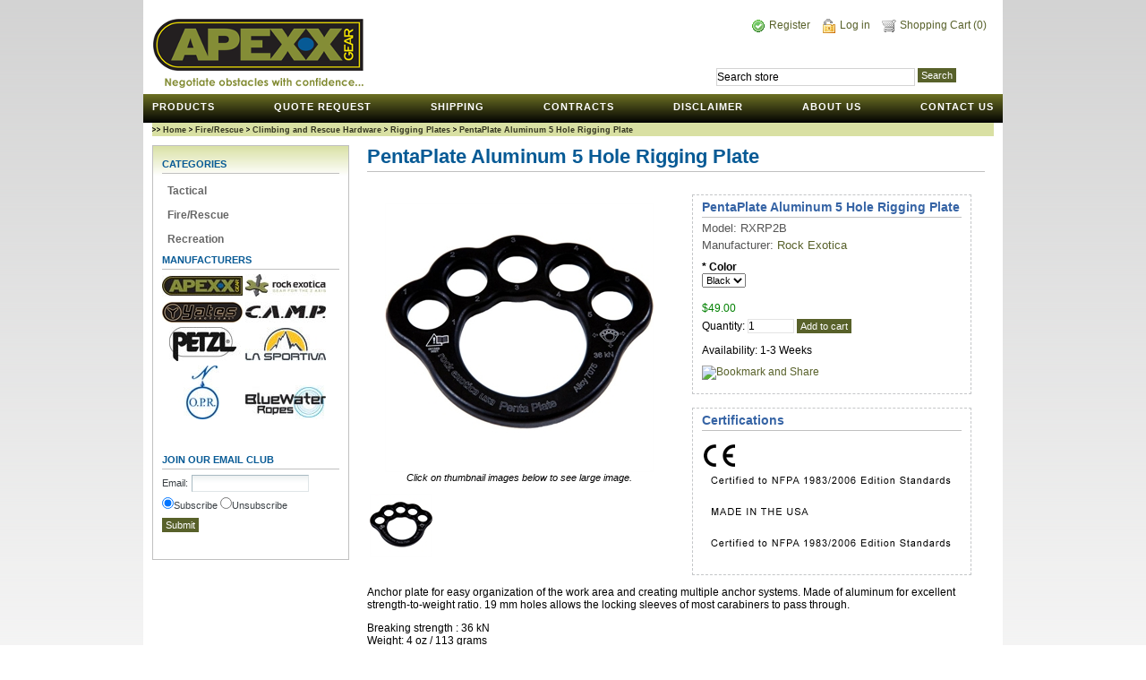

--- FILE ---
content_type: text/html; charset=utf-8
request_url: http://www.apexxgear.com/products/361-pentaplate-aluminum-5-hole-rigging-plate.aspx
body_size: 60760
content:


<!DOCTYPE html PUBLIC "-//W3C//DTD XHTML 1.0 Transitional//EN" "http://www.w3.org/TR/xhtml1/DTD/xhtml1-transitional.dtd">
<html xmlns="http://www.w3.org/1999/xhtml">
<head id="ctl00_ctl00_Head1"><title>
	PentaPlate Aluminum 5 Hole Rigging Plate
</title><meta name="description" content="RXRP2B" /><meta name="keywords" content="PentaPlate Aluminum 5 Hole Rigging Plate" /><script type="text/javascript" src="http://www.apexxgear.com/Scripts/jquery-1.4.min.js" ></script><link href="../App_Themes/TwinEngines/styles.css" type="text/css" rel="stylesheet" /><link href="/WebResource.axd?d=dRAYfnEbLmAW2OpC9dM-mcT9hTWwlPJIymcKWGfRzpFRptNtU93rn2vnxE6YtwKT1Kjd7sVg4HPWvahI9TXD94fJy-WW7hwu6RBhmuKYP7x-qiSHo0875Ow4Pd_yRK3jBP3UGZE8R9QKyLJykH6g2I6i44gk809odMtTwE-NBZI1&amp;t=634279154180000000" type="text/css" rel="stylesheet" /><link href="/WebResource.axd?d=iY7gBzdXIVuxVHua9dCi_zQx8WUmAeto1RzYfGW3kS9RhIYZ8Sw7bRcawUfO34WNnW72spDgrkRdxeEtbDpq_Li7IOxVPemqMudOjFp0AitW36C6KeG4BSy4QqR64KFI4JI52cWfdEeZXBPkRmaPMQ2&amp;t=634279154180000000" type="text/css" rel="stylesheet" />
<!--Powered by nopCommerce - http://www.nopCommerce.com-->
<!--Copyright (c) 2008-2010-->
</head>
<body>
    <form name="aspnetForm" method="post" action="./361-pentaplate-aluminum-5-hole-rigging-plate.aspx" onsubmit="javascript:return WebForm_OnSubmit();" id="aspnetForm">
<div>
<input type="hidden" name="ctl00_ctl00_cph1_cph1_ctl00_sm1_HiddenField" id="ctl00_ctl00_cph1_cph1_ctl00_sm1_HiddenField" value="" />
<input type="hidden" name="__EVENTTARGET" id="__EVENTTARGET" value="" />
<input type="hidden" name="__EVENTARGUMENT" id="__EVENTARGUMENT" value="" />
<input type="hidden" name="__LASTFOCUS" id="__LASTFOCUS" value="" />
<input type="hidden" name="ctl00_ctl00_cph1_cph1_ctl00_ProductsTabs_ClientState" id="ctl00_ctl00_cph1_cph1_ctl00_ProductsTabs_ClientState" value="{&quot;ActiveTabIndex&quot;:0,&quot;TabState&quot;:[true,true,true]}" />
<input type="hidden" name="__VIEWSTATE" id="__VIEWSTATE" value="/[base64]/////w9kL3vQfBHFYEbWAQX4+5L9sCgmmnVH4ih2NHh5vpeduy4=" />
</div>

<script type="text/javascript">
//<![CDATA[
var theForm = document.forms['aspnetForm'];
if (!theForm) {
    theForm = document.aspnetForm;
}
function __doPostBack(eventTarget, eventArgument) {
    if (!theForm.onsubmit || (theForm.onsubmit() != false)) {
        theForm.__EVENTTARGET.value = eventTarget;
        theForm.__EVENTARGUMENT.value = eventArgument;
        theForm.submit();
    }
}
//]]>
</script>


<script src="/WebResource.axd?d=_8_Leqglp4aW52NdngGrZmnhZB2yjR6_RK4SUHyS5RbBRAuWT8Q1h-yFwthRyhVMonuUq3FYV0UsrlwCAAzxrsbcTlQrJ_8ibqs1iSM4VBk1&amp;t=638901397900000000" type="text/javascript"></script>


<script src="http://www.apexxgear.com/Scripts/public.js" type="text/javascript"></script>
<script src="http://www.apexxgear.com/Scripts/jquery-1.4.min.js" type="text/javascript"></script>
<script src="http://www.apexxgear.com/Scripts/startUp.js" type="text/javascript"></script>
<script src="/ScriptResource.axd?d=Qj6ARmpcCKfWeilE4Q3JWSI8n96CEEYQkRRaKGMeW8sxpCXsG7yZ2G_hr_IhmR2bM5hISwsshE7Ltoi2aBr7-wyIW6VG6ouuMXALGuSW3RIfcxIQikhbFsp3l14VqAFxSN4iMzc_3IbJ682gxDBSJTa3kHHpnCnvLHw9QNcrmW41&amp;t=7f7f23e2" type="text/javascript"></script>
<script src="http://www.apexxgear.com/Scripts/slimbox2.js" type="text/javascript"></script>
<script type="text/javascript">
//<![CDATA[
var priceValForDynUpd_2488 = 49;//]]>
</script>

<script src="/ScriptResource.axd?d=fv0XGIipK2gvvCg2LG7mbt9HsuQ2gPVN79fXwMk9sPiM0FZNI1f386RzUOAK3YedAkVjUTlJQXuyEKe9vyyMyMiIk8WKJUfZ-Ym1lBTalQ72vIRg5u1FWCbWF_LQaOax0&amp;t=f2cd5c5" type="text/javascript"></script>
<script src="/ScriptResource.axd?d=DT7kG_VAcp9KPkmNcdGM3YtEReFwrKoBbL-57MaHoSIOaoSU1nw_6zJBU9KpfROXCPXPp_TPQBfGCyQtGRoWYLfSRB-X_NnwD-KvhnJgcYefP9ExKVDPMYis1fALbJ3TkqFnGHTFJKLUE7ckPy-tuw2&amp;t=f2cd5c5" type="text/javascript"></script>
<script src="/products/361-pentaplate-aluminum-5-hole-rigging-plate.aspx?_TSM_HiddenField_=ctl00_ctl00_cph1_cph1_ctl00_sm1_HiddenField&amp;_TSM_CombinedScripts_=%3b%3bAjaxControlToolkit%2c+Version%3d4.1.40412.0%2c+Culture%3dneutral%2c+PublicKeyToken%3d28f01b0e84b6d53e%3aen-US%3aacfc7575-cdee-46af-964f-5d85d9cdcf92%3ade1feab2%3af9cec9bc%3aa0b0f951%3aa67c2700%3a62b503f2" type="text/javascript"></script>
<script type="text/javascript">
//<![CDATA[
function WebForm_OnSubmit() {
if (typeof(ValidatorOnSubmit) == "function" && ValidatorOnSubmit() == false) return false;
return true;
}
//]]>
</script>

<div>

	<input type="hidden" name="__VIEWSTATEGENERATOR" id="__VIEWSTATEGENERATOR" value="986F59E2" />
	<input type="hidden" name="__EVENTVALIDATION" id="__EVENTVALIDATION" value="/wEdABHUgduktzfkY7NSM8eG8Gkcx0AbEKN/SpRNUGPxCN/IKGpO86XkuVM1J2kjGvh3cw4pi283gLHnHOjJVZ14TNop9dDZAT4uEdfpvqodA85EZwC2Z5IgF/qQRQ9HyRy/DPRlmGnd7aOdvnUZQB4Y6Bo6qL9dPpG17AUNSXn3ZOeDJr3nDBEp2lZvp3Sw3J6yp9bVBQ67w5r2aDpgkvzppbIcgFf39Sa/UlDr5NALFtkb4CGbGTbutJptKuTa4apnM2HYilO7jKzdQXPjRwkHbvp7VyXPxtETRbU7oHz9aPIuXwmy2snVcAyzjme/94uZYqzbc9icrLLtaeu+h+OKAM8Sf0tOT/gVYwADbvmDOXuk6UNFXrJGwT8mS4rei0edLMbdqggti+qJaHlBcV0bR6b+" />
</div>
    <div class="master-wrapper-page">
        <div class="master-wrapper-content">
            
<div class="header">
<script language="JavaScript" src="https://seal.networksolutions.com/siteseal/javascript/siteseal.js" type="text/javascript"></script>
    <div class="header-logo">
        <a href="http://www.apexxgear.com/" class="logo" title="Apexx Gear Tactical and Recreation Gear">&nbsp; </a>
    </div>
    <div class="header-links-wrapper">
        <div class="header-links">
            <ul>
                
                        <li><a href="/register.aspx" class="ico-register">
                            Register</a></li>
                        <li><a href="/login.aspx" class="ico-login">
                            Log in</a></li>
                    
                <li><a href="http://www.apexxgear.com/shoppingcart.aspx" class="ico-cart">
                    Shopping Cart
                </a><a href="http://www.apexxgear.com/shoppingcart.aspx">(0)</a>
                </li>
                
            </ul>
        </div>
    </div>
    <div class="header-selectors-wrapper">
        <div class="header-taxDisplayTypeSelector">
            
        </div>
        <div class="header-currencyselector">
            <select name="ctl00$ctl00$ctrlHeader$ctrlCurrencySelector$ddlCurrencies" onchange="javascript:setTimeout(&#39;__doPostBack(\&#39;ctl00$ctl00$ctrlHeader$ctrlCurrencySelector$ddlCurrencies\&#39;,\&#39;\&#39;)&#39;, 0)" id="ctl00_ctl00_ctrlHeader_ctrlCurrencySelector_ddlCurrencies" class="currencylist">
	<option selected="selected" value="1">US Dollar</option>
	<option value="7">Euro</option>
	<option value="4">British Pound</option>

</select>

        </div>
        <div class="header-languageselector">
            
        </div>
        <div class="searchbox">
        
<ul>
    <li>
        <input name="ctl00$ctl00$ctrlHeader$ctrlSearchBox$txtSearchTerms" type="text" value="Search store" id="ctl00_ctl00_ctrlHeader_ctrlSearchBox_txtSearchTerms" class="searchboxtext" onfocus="if(this.value==&#39;Search store&#39;)this.value=&#39;&#39;" onkeydown="if(event.which || event.keyCode){if ((event.which == 13) || (event.keyCode == 13)) {document.getElementById(&#39;ctl00_ctl00_ctrlHeader_ctrlSearchBox_btnSearch&#39;).click();return false;}} else {return true}; " />&nbsp;
    </li>
    <li>
        <input type="submit" name="ctl00$ctl00$ctrlHeader$ctrlSearchBox$btnSearch" value="Search" id="ctl00_ctl00_ctrlHeader_ctrlSearchBox_btnSearch" class="searchboxbutton" />
    </li>
</ul>

    </div>
    </div>
</div>

            

<div class="headermenu">    
    <ul>
        <li><a href="/products.aspx">
            Products</a> </li>                    
        <li><a href="/quoterequest.aspx">
            Quote Request</a> </li>
        <li><a href="/shipping.aspx">
            Shipping</a> </li>
        <li><a href="/contracts.aspx">
            Contracts</a> </li>
        <li><a href="/Disclaimer.aspx">
            Disclaimer</a> </li>
        <li><a href="/aboutus.aspx">
            About Us</a> </li>
        <li><a href="/contactus.aspx">
            Contact Us</a> </li>
    </ul>
    <span class="stretcher"><!--this element define width of the line--></span>
    
</div>
<div id="ctl00_ctl00_ctrlHeaderMenu_crumbs_TE_breadcrumb" class="TE-breadcrumbs">
<div class='TE-crumbs-container'>
<a href='http://www.apexxgear.com/'> <img src="../App_Themes/TwinEngines/images/crumb0.png" alt='top' />
        Home</a>  <img src="../App_Themes/TwinEngines/images/crumb1.png" alt='level'/>
 
            <a href='http://www.apexxgear.com/category/151-firerescue.aspx'>
                Fire/Rescue</a>
        
            <img src="../App_Themes/TwinEngines/images/crumb1.png" alt='level'/>
        
            <a href='http://www.apexxgear.com/category/187-climbing-and-rescue-hardware.aspx'>
                Climbing and Rescue Hardware</a>
        
            <img src="../App_Themes/TwinEngines/images/crumb1.png" alt='level'/>
        
            <a href='http://www.apexxgear.com/category/259-rigging-plates.aspx'>
                Rigging Plates</a>
        
            <img src="../App_Themes/TwinEngines/images/crumb1.png" alt='level'/>
        
    <a id="ctl00_ctl00_ctrlHeaderMenu_crumbs_hlProduct" href="http://www.apexxgear.com/products/361-pentaplate-aluminum-5-hole-rigging-plate.aspx">PentaPlate Aluminum 5 Hole Rigging Plate</a>
</div>
</div>
            
    <div class="master-wrapper-side">
                   
            
<div class="block block-category-navigation">
        
    <div class="title">
        Categories
    </div>
    <div class="clear"></div>
    <div class="listbox">       
            <ul id='navmenu-v'><li><a href='http://www.apexxgear.com/category/27-tactical-gear.aspx'>Tactical</a><ul ><li><a href='http://www.apexxgear.com/category/28-tactical-rope.aspx'>Rope</a><ul ><li><a href='http://www.apexxgear.com/category/167-fast-rope-spie-rope.aspx'>Fast Rope / SPIE Rope</a></li><li><a href='http://www.apexxgear.com/category/186-nfpa-static.aspx'>NFPA Static</a></li><li><a href='http://www.apexxgear.com/category/171-static-ropes.aspx'>Static</a></li><li><a href='http://www.apexxgear.com/category/166-dynamic.aspx'>Dynamic</a></li></ul></li><li><a href='http://www.apexxgear.com/category/42-harnesses.aspx'>Harnesses</a><ul ><li><a href='http://www.apexxgear.com/category/43-full-body.aspx'>Full Body</a></li><li><a href='http://www.apexxgear.com/category/162-seat.aspx'>Seat</a></li></ul></li><li><a href='http://www.apexxgear.com/category/154-patient-packaging.aspx'>Patient Packaging</a></li><li><a href='http://www.apexxgear.com/category/172-sewn-gear.aspx'>Sewn Gear</a><ul ><li><a href='http://www.apexxgear.com/category/173-lanyards.aspx'>Lanyards</a></li><li><a href='http://www.apexxgear.com/category/176-belts.aspx'>Belts</a></li><li><a href='http://www.apexxgear.com/category/181-runners.aspx'>Runners</a></li><li><a href='http://www.apexxgear.com/category/203-ladders.aspx'>Ladders</a></li><li><a href='http://www.apexxgear.com/category/226-rope-bags.aspx'>Rope Bags</a></li><li><a href='http://www.apexxgear.com/category/227-gloves.aspx'>Gloves</a></li><li><a href='http://www.apexxgear.com/category/249-rope-protectors.aspx'>Rope Protectors</a></li><li><a href='http://www.apexxgear.com/category/271-daisy-links.aspx'>Daisy Links</a></li></ul></li><li><a href='http://www.apexxgear.com/category/174-kits.aspx'>Kits</a><ul ><li><a href='http://www.apexxgear.com/category/175-rope-kits.aspx'>Rope Kits</a></li></ul></li><li><a href='http://www.apexxgear.com/category/184-webbing.aspx'>Webbing</a></li><li><a href='http://www.apexxgear.com/category/189-climbing-and-rescue-hardware.aspx'>Climbing and Rescue Hardware</a><ul ><li><a href='http://www.apexxgear.com/category/190-steel-carabiners.aspx'>Steel Carabiners</a></li><li><a href='http://www.apexxgear.com/category/211-ascenders.aspx'>Ascenders</a></li><li><a href='http://www.apexxgear.com/category/215-pulleys.aspx'>Pulleys</a></li><li><a href='http://www.apexxgear.com/category/218-passive-rock-protection.aspx'>Passive Rock Protection</a></li><li><a href='http://www.apexxgear.com/category/223-ice-axes.aspx'>Ice Axes</a></li><li><a href='http://www.apexxgear.com/category/225-helmets.aspx'>Helmets</a></li><li><a href='http://www.apexxgear.com/category/234-aluminum-carabiners.aspx'>Aluminum Carabiners</a></li><li><a href='http://www.apexxgear.com/category/237-descenders.aspx'>Descenders</a></li><li><a href='http://www.apexxgear.com/category/245-grappling-hook.aspx'>Grappling Hook</a></li><li><a href='http://www.apexxgear.com/category/258-active-rock-protection.aspx'>Active Rock Protection</a></li><li><a href='http://www.apexxgear.com/category/261-rigging-plates.aspx'>Rigging Plates</a></li><li><a href='http://www.apexxgear.com/category/273-rescue.aspx'>Rescue</a></li><li><a href='http://www.apexxgear.com/category/283-crampons.aspx'>Crampons</a></li><li><a href='http://www.apexxgear.com/category/286-swivel-biner.aspx'>Swivel-Biner</a></li><li><a href='http://www.apexxgear.com/category/289-swivels.aspx'>Swivels</a></li><li><a href='http://www.apexxgear.com/category/294-pitons-accessories.aspx'>Pitons &amp; Accessories</a></li></ul></li><li><a href='http://www.apexxgear.com/category/195-cords.aspx'>Cords</a><ul ><li><a href='http://www.apexxgear.com/category/196-accessory.aspx'>Accessory</a></li><li><a href='http://www.apexxgear.com/category/199-titan.aspx'>Titan</a></li><li><a href='http://www.apexxgear.com/category/202-prussik.aspx'>Prussik</a></li></ul></li><li><a href='http://www.apexxgear.com/category/240-footwear.aspx'>Footwear</a><ul ><li><a href='http://www.apexxgear.com/category/241-mountaineering-boots.aspx'>Mountaineering Boots</a></li></ul></li><li><a href='http://www.apexxgear.com/category/266-headlamps.aspx'>Headlamps</a></li><li><a href='http://www.apexxgear.com/category/280-rope-accessories.aspx'>Rope Accessories</a></li></ul></li><li><a href='http://www.apexxgear.com/category/151-firerescue.aspx'>Fire/Rescue</a><ul ><li><a href='http://www.apexxgear.com/category/152-patient-packaging.aspx'>Patient Packaging</a></li><li><a href='http://www.apexxgear.com/category/156-harnesses.aspx'>Harnesses</a><ul ><li><a href='http://www.apexxgear.com/category/157-full-body.aspx'>Full Body</a></li><li><a href='http://www.apexxgear.com/category/163-seat.aspx'>Seat</a></li></ul></li><li><a href='http://www.apexxgear.com/category/168-rope.aspx'>Rope</a><ul ><li><a href='http://www.apexxgear.com/category/169-static.aspx'>Static</a></li><li><a href='http://www.apexxgear.com/category/185-nfpa-static.aspx'>NFPA Static</a></li></ul></li><li><a href='http://www.apexxgear.com/category/177-sewn-gear.aspx'>Sewn Gear</a><ul ><li><a href='http://www.apexxgear.com/category/178-runners.aspx'>Runners</a></li><li><a href='http://www.apexxgear.com/category/247-rope-protectors.aspx'>Rope Protectors</a></li><li><a href='http://www.apexxgear.com/category/269-gloves.aspx'>Gloves</a></li><li><a href='http://www.apexxgear.com/category/276-rope-bags.aspx'>Rope Bags</a></li><li><a href='http://www.apexxgear.com/category/290-daisy-links.aspx'>Daisy Links</a></li></ul></li><li><a href='http://www.apexxgear.com/category/182-webbing.aspx'>Webbing</a></li><li><a href='http://www.apexxgear.com/category/187-climbing-and-rescue-hardware.aspx'>Climbing and Rescue Hardware</a><ul ><li><a href='http://www.apexxgear.com/category/188-steel-carabiners.aspx'>Steel Carabiners</a></li><li><a href='http://www.apexxgear.com/category/210-ascenders.aspx'>Ascenders</a></li><li><a href='http://www.apexxgear.com/category/212-pulleys.aspx'>Pulleys</a></li><li><a href='http://www.apexxgear.com/category/216-passive-rock-protection.aspx'>Passive Rock Protection</a></li><li><a href='http://www.apexxgear.com/category/221-ice-axes.aspx'>Ice Axes</a></li><li><a href='http://www.apexxgear.com/category/224-helmets.aspx'>Helmets</a></li><li><a href='http://www.apexxgear.com/category/232-aluminum-carabiners.aspx'>Aluminum Carabiners</a></li><li><a href='http://www.apexxgear.com/category/235-descenders.aspx'>Descenders</a></li><li><a href='http://www.apexxgear.com/category/244-grappling-hook.aspx'>Grappling Hook</a></li><li><a href='http://www.apexxgear.com/category/256-active-rock-protection.aspx'>Active Rock Protection</a></li><li><a href='http://www.apexxgear.com/category/259-rigging-plates.aspx'>Rigging Plates</a></li><li><a href='http://www.apexxgear.com/category/272-rescue.aspx'>Rescue</a></li><li><a href='http://www.apexxgear.com/category/281-crampons.aspx'>Crampons</a></li><li><a href='http://www.apexxgear.com/category/284-swivel-biner.aspx'>Swivel-Biner</a></li><li><a href='http://www.apexxgear.com/category/287-swivels.aspx'>Swivels</a></li><li><a href='http://www.apexxgear.com/category/292-pitons-accessories.aspx'>Pitons &amp; Accessories</a></li></ul></li><li><a href='http://www.apexxgear.com/category/191-cords.aspx'>Cords</a><ul ><li><a href='http://www.apexxgear.com/category/192-accessory.aspx'>Accessory</a></li><li><a href='http://www.apexxgear.com/category/197-titan.aspx'>Titan</a></li><li><a href='http://www.apexxgear.com/category/200-prussik.aspx'>Prussik</a></li></ul></li><li><a href='http://www.apexxgear.com/category/228-footwear.aspx'>Footwear</a><ul ><li><a href='http://www.apexxgear.com/category/229-hiking-boots.aspx'>Hiking Boots</a></li><li><a href='http://www.apexxgear.com/category/238-approach-shoes.aspx'>Approach Shoes</a></li><li><a href='http://www.apexxgear.com/category/242-mountianeering-boots.aspx'>Mountianeering Boots</a></li></ul></li><li><a href='http://www.apexxgear.com/category/262-headlamps.aspx'>Headlamps</a></li><li><a href='http://www.apexxgear.com/category/278-rope-accessories.aspx'>Rope Accessories</a></li></ul></li><li><a href='http://www.apexxgear.com/category/9-recreation.aspx'>Recreation</a><ul ><li><a href='http://www.apexxgear.com/category/10-rope.aspx'>Rope</a><ul ><li><a href='http://www.apexxgear.com/category/165-dynamic.aspx'>Dynamic</a></li><li><a href='http://www.apexxgear.com/category/170-static.aspx'>Static</a></li></ul></li><li><a href='http://www.apexxgear.com/category/65-harnesses.aspx'>Harnesses</a><ul ><li><a href='http://www.apexxgear.com/category/66-full-body.aspx'>Full Body</a></li><li><a href='http://www.apexxgear.com/category/164-seat.aspx'>Seat</a></li></ul></li><li><a href='http://www.apexxgear.com/category/179-sewn-gear.aspx'>Sewn Gear</a><ul ><li><a href='http://www.apexxgear.com/category/180-runners.aspx'>Runners</a></li><li><a href='http://www.apexxgear.com/category/248-rope-protectors.aspx'>Rope Protectors</a></li><li><a href='http://www.apexxgear.com/category/270-gloves.aspx'>Gloves</a></li><li><a href='http://www.apexxgear.com/category/277-rope-bags.aspx'>Rope Bags</a></li></ul></li><li><a href='http://www.apexxgear.com/category/183-webbing.aspx'>Webbing</a></li><li><a href='http://www.apexxgear.com/category/193-cords.aspx'>Cords</a><ul ><li><a href='http://www.apexxgear.com/category/194-accessory.aspx'>Accessory</a></li><li><a href='http://www.apexxgear.com/category/198-titan.aspx'>Titan</a></li><li><a href='http://www.apexxgear.com/category/201-prussik.aspx'>Prussik</a></li></ul></li><li><a href='http://www.apexxgear.com/category/213-climbing-and-rappelling-hardware.aspx'>Climbing and Rappelling Hardware</a><ul ><li><a href='http://www.apexxgear.com/category/214-pulleys.aspx'>Pulleys</a></li><li><a href='http://www.apexxgear.com/category/217-passive-rock-protection.aspx'>Passive Rock Protection</a></li><li><a href='http://www.apexxgear.com/category/222-ice-axes.aspx'>Ice Axes</a></li><li><a href='http://www.apexxgear.com/category/233-aluminum-carabiners.aspx'>Aluminum Carabiners</a></li><li><a href='http://www.apexxgear.com/category/236-descenders.aspx'>Descenders</a></li><li><a href='http://www.apexxgear.com/category/246-grappling-hook.aspx'>Grappling Hook</a></li><li><a href='http://www.apexxgear.com/category/257-active-rock-protection.aspx'>Active Rock Protection</a></li><li><a href='http://www.apexxgear.com/category/260-rigging-plates.aspx'>Rigging Plates</a></li><li><a href='http://www.apexxgear.com/category/268-ascenders.aspx'>Ascenders</a></li><li><a href='http://www.apexxgear.com/category/274-helmets.aspx'>Helmets</a></li><li><a href='http://www.apexxgear.com/category/275-steel-carabiners.aspx'>Steel Carabiners</a></li><li><a href='http://www.apexxgear.com/category/282-crampons.aspx'>Crampons</a></li><li><a href='http://www.apexxgear.com/category/285-swivel-biner.aspx'>Swivel-Biner</a></li><li><a href='http://www.apexxgear.com/category/288-swivels.aspx'>Swivels</a></li><li><a href='http://www.apexxgear.com/category/293-pitons-accessories.aspx'>Pitons &amp; Accessories</a></li></ul></li><li><a href='http://www.apexxgear.com/category/230-footwear.aspx'>Footwear</a><ul ><li><a href='http://www.apexxgear.com/category/231-hiking-boots.aspx'>Hiking Boots</a></li><li><a href='http://www.apexxgear.com/category/239-approach-shoes.aspx'>Approach Shoes</a></li><li><a href='http://www.apexxgear.com/category/243-mountianeering-boots.aspx'>Mountianeering Boots</a></li></ul></li><li><a href='http://www.apexxgear.com/category/279-rope-accessories.aspx'>Rope Accessories</a></li></ul></li></ul>        
    </div>
</div>

            <div class="clear">
            </div>
            
<div class="block block-manufacturer-navigation">
    <div class="title">
        Manufacturers
    </div>
    <div class="clear">
    </div>
    <div class="listbox">
        
                <div>
            
                <span>
                    <a id="ctl00_ctl00_cph1_cph2_ctrlManufacturerNavigation_rptrManufacturers_ctl01_hlManufacturer" class="inactive" href="http://www.apexxgear.com/manufacturer/11-apexx-gear.aspx"><img src="http://www.apexxgear.com/images/thumbs/0000170_90.jpg" alt="APEXX Gear" style="border-width:0px;" /></a>
                </span>
            
                <span>
                    <a id="ctl00_ctl00_cph1_cph2_ctrlManufacturerNavigation_rptrManufacturers_ctl02_hlManufacturer" class="inactive" href="http://www.apexxgear.com/manufacturer/18-rock-exotica.aspx"><img src="http://www.apexxgear.com/images/thumbs/0000169_90.jpg" alt="Rock Exotica" style="border-width:0px;" /></a>
                </span>
            
                <span>
                    <a id="ctl00_ctl00_cph1_cph2_ctrlManufacturerNavigation_rptrManufacturers_ctl03_hlManufacturer" class="inactive" href="http://www.apexxgear.com/manufacturer/9-yates-gear.aspx"><img src="http://www.apexxgear.com/images/thumbs/0000009_90.jpg" alt="Yates Gear" style="border-width:0px;" /></a>
                </span>
            
                <span>
                    <a id="ctl00_ctl00_cph1_cph2_ctrlManufacturerNavigation_rptrManufacturers_ctl04_hlManufacturer" class="inactive" href="http://www.apexxgear.com/manufacturer/14-camp-usa.aspx"><img src="http://www.apexxgear.com/images/thumbs/0000171_90.jpg" alt="CAMP USA" style="border-width:0px;" /></a>
                </span>
            
                <span>
                    <a id="ctl00_ctl00_cph1_cph2_ctrlManufacturerNavigation_rptrManufacturers_ctl05_hlManufacturer" class="inactive" href="http://www.apexxgear.com/manufacturer/1-petzl.aspx"><img src="http://www.apexxgear.com/images/thumbs/0000151_90.jpg" alt="Petzl" style="border-width:0px;" /></a>
                </span>
            
                <span>
                    <a id="ctl00_ctl00_cph1_cph2_ctrlManufacturerNavigation_rptrManufacturers_ctl06_hlManufacturer" class="inactive" href="http://www.apexxgear.com/manufacturer/15-la-sportiva.aspx"><img src="http://www.apexxgear.com/images/thumbs/0000172_90.jpg" alt="La Sportiva" style="border-width:0px;" /></a>
                </span>
            
                <span>
                    <a id="ctl00_ctl00_cph1_cph2_ctrlManufacturerNavigation_rptrManufacturers_ctl07_hlManufacturer" class="inactive" href="http://www.apexxgear.com/manufacturer/10-ocean-products-research.aspx"><img src="http://www.apexxgear.com/images/thumbs/0000152_90.jpg" alt="Ocean Products Research" style="border-width:0px;" /></a>
                </span>
            
                <span>
                    <a id="ctl00_ctl00_cph1_cph2_ctrlManufacturerNavigation_rptrManufacturers_ctl08_hlManufacturer" class="inactive" href="http://www.apexxgear.com/manufacturer/8-bluewater-ropes.aspx"><img src="http://www.apexxgear.com/images/thumbs/0000174_90.jpg" alt="BlueWater Ropes" style="border-width:0px;" /></a>
                </span>
            
                </DIV>
            
       
    </div>
</div>

            <div class="clear">
            </div>            
            
<div class="block block-newsletter">
    <div class="title">
        Join Our Email Club
    </div>
    <div class="clear">
    </div>
    <div class="listbox">
        <div id="ctl00_ctl00_cph1_cph2_ctrlNewsLetterSubscriptionBoxControl_pnlSubscribe">
            <span>Email</span>:
            <input name="ctl00$ctl00$cph1$cph2$ctrlNewsLetterSubscriptionBoxControl$txtEmail$txtValue" type="text" id="ctl00_ctl00_cph1_cph2_ctrlNewsLetterSubscriptionBoxControl_txtEmail_txtValue" class="textBox" />
<span id="ctl00_ctl00_cph1_cph2_ctrlNewsLetterSubscriptionBoxControl_txtEmail_rfvValue" style="color:Red;display:none;">*</span>
<span id="ctl00_ctl00_cph1_cph2_ctrlNewsLetterSubscriptionBoxControl_txtEmail_revValue" style="color:Red;display:none;">Wrong email format</span>

            <div class="options">
                <input id="ctl00_ctl00_cph1_cph2_ctrlNewsLetterSubscriptionBoxControl_rbSubscribe" type="radio" name="ctl00$ctl00$cph1$cph2$ctrlNewsLetterSubscriptionBoxControl$NewsLetterSubscription" value="rbSubscribe" checked="checked" /><label for="ctl00_ctl00_cph1_cph2_ctrlNewsLetterSubscriptionBoxControl_rbSubscribe">Subscribe</label>
                <input id="ctl00_ctl00_cph1_cph2_ctrlNewsLetterSubscriptionBoxControl_rbUnsubscribe" type="radio" name="ctl00$ctl00$cph1$cph2$ctrlNewsLetterSubscriptionBoxControl$NewsLetterSubscription" value="rbUnsubscribe" /><label for="ctl00_ctl00_cph1_cph2_ctrlNewsLetterSubscriptionBoxControl_rbUnsubscribe">Unsubscribe</label>
            </div>
            <div class="clear">
            </div>
            <div class="buttons">
                <input type="submit" name="ctl00$ctl00$cph1$cph2$ctrlNewsLetterSubscriptionBoxControl$btnSubscribe" value="Submit" onclick="javascript:WebForm_DoPostBackWithOptions(new WebForm_PostBackOptions(&quot;ctl00$ctl00$cph1$cph2$ctrlNewsLetterSubscriptionBoxControl$btnSubscribe&quot;, &quot;&quot;, true, &quot;NewsLetterSubscriptionValidation&quot;, &quot;&quot;, false, false))" id="ctl00_ctl00_cph1_cph2_ctrlNewsLetterSubscriptionBoxControl_btnSubscribe" class="newsletterbox-subscribebutton" />
            </div>
        </div>
        
    </div>
</div>

                        
        
    </div>
    <div class="master-wrapper-center">
        <div class="master-wrapper-cph">
            
    <script type="text/javascript">
//<![CDATA[
Sys.WebForms.PageRequestManager._initialize('ctl00$ctl00$cph1$cph1$ctl00$sm1', 'aspnetForm', [], [], [], 90, 'ctl00$ctl00');
//]]>
</script>


   <div class='TE-not-displayed'>

<div class="breadcrumb">
    <a href='http://www.apexxgear.com/'>
        Top</a> /
    
            <a href='http://www.apexxgear.com/category/151-firerescue.aspx'>
                Fire/Rescue</a>
        
            /
        
            <a href='http://www.apexxgear.com/category/187-climbing-and-rescue-hardware.aspx'>
                Climbing and Rescue Hardware</a>
        
            /
        
            <a href='http://www.apexxgear.com/category/259-rigging-plates.aspx'>
                Rigging Plates</a>
        
            /
        
    <a id="ctl00_ctl00_cph1_cph1_ctl00_ctrlProductCategoryBreadcrumb_hlProduct" href="http://www.apexxgear.com/products/361-pentaplate-aluminum-5-hole-rigging-plate.aspx">PentaPlate Aluminum 5 Hole Rigging Plate</a>
    <br />
</div>

    </div>

<SCRIPT language="javascript">

     var arrSKUs = Array(["0","2488","49.0000","RXRP2B"]);
    $(document).ready(function (){
               $("select").change(function (){
                    $('.TE-combination').html('');
                    //get all selects
                    var arSelects=$("select");
                    //build list of selectedIndexes
                    var strIndexes="";
                    for(var i=0;i<arSelects.length;i++){
                       if($(arSelects[i]).attr('ID').indexOf('ProductAttributes')>-1){                                      
                        strIndexes+=arSelects[i].selectedIndex;
                        }
                    }
                     $('#ctl00_ctl00_cph1_cph1_ctl00_btnAddToCart').attr("disabled", "false");
                    //look on the array
                    var blFlag=true;
                    for(var i=0;i<arrSKUs.length;i++){
                        if(arrSKUs[i][0]==strIndexes){
                          //replace labels
                          blFlag=false;
                          if(window.location.href.indexOf('?pvID=')>-1)
                            window.location=window.location.href.substring(0,window.location.href.indexOf('?pvID='))+"?pvID="+arrSKUs[i][1];
                          else 
                            window.location=window.location.href+"?pvID="+arrSKUs[i][1];                           
                        }                        
                    }
                    if(blFlag){
                        //then disable the button
                        $('.attributes').append('<span class="TE-combination">This combination is not available at this time.  Please call (770) 214-2798.</span>')
                        $('#ctl00_ctl00_cph1_cph1_ctl00_btnAddToCart').attr("disabled", "true");
                    }
               })
    })
</SCRIPT>
<div class="clear">
</div>
<div class='TE-default-title'>PentaPlate Aluminum 5 Hole Rigging Plate</div>
<div class="product-details-page">
    <div class="product-essential product-details-info">

        <script language="javascript" type="text/javascript">
            function UpdateMainImage(url) {
                var imgMain = document.getElementById('ctl00_ctl00_cph1_cph1_ctl00_defaultImage');
                imgMain.src = url;
            }
        </script>

        <div class="picture">
            <a id="ctl00_ctl00_cph1_cph1_ctl00_lnkMainLightbox">
                <img id="ctl00_ctl00_cph1_cph1_ctl00_defaultImage" title="Picture of PentaPlate Aluminum 5 Hole Rigging Plate" src="http://www.apexxgear.com/images/thumbs/0000349_300.jpg" alt="Picture of PentaPlate Aluminum 5 Hole Rigging Plate" style="border-width:0px;" />
            </a>
            
                <br />
                <span style='font-size:11px;font-style:italic'>Click on thumbnail images below to see large image.</span>
                    <table style="margin-top: 10px;">
                        
                    <tr>
                        
                    <td align="left">
                        <a href="http://www.apexxgear.com/images/thumbs/0000349.jpg" rel="lightbox-p"
                            title="PentaPlate Aluminum 5 Hole Rigging Plate">
                            <img src="http://www.apexxgear.com/images/thumbs/0000349_70.jpg" alt="Product image" /></a>
                    </td>
                
                    </tr>
                
                    </table>
                
        </div>
        <div style='float:right;'>
        <div class="overview" style='float:none;'>
            <h3 class="productname">
                PentaPlate Aluminum 5 Hole Rigging Plate
            </h3>
            <div class="clear">
            </div>
            <div class="shortdescription">
                
            </div>
            
                <div class="clear">
                </div>
                <div class="sku">
                    Model: RXRP2B
                </div>
            
            <div class="clear">
            </div>
            
            
                <div class="manufacturers">
                    Manufacturer: 
                            <a id="ctl00_ctl00_cph1_cph1_ctl00_rptrManufacturers_ctl00_hlManufacturer" href="http://www.apexxgear.com/manufacturer/18-rock-exotica.aspx">Rock Exotica</a>
                        
                </div>
            
            <div class="clear">
            </div>            
        <div class="clear">
        </div>
            <div class="product-collateral ">
                <div class='TE-not-displayed'>
                    
<div class="product-rating-box">
    <div id="ctl00_ctl00_cph1_cph1_ctl00_ctrlProductRating_productRating" style="float: left;">
	<input type="hidden" name="ctl00$ctl00$cph1$cph1$ctl00$ctrlProductRating$productRating_RatingExtender_ClientState" id="ctl00_ctl00_cph1_cph1_ctl00_ctrlProductRating_productRating_RatingExtender_ClientState" value="0" /><a href="javascript:void(0)" id="ctl00_ctl00_cph1_cph1_ctl00_ctrlProductRating_productRating_A" title="0" style="text-decoration:none"><span id="ctl00_ctl00_cph1_cph1_ctl00_ctrlProductRating_productRating_Star_1" class="rating-star empty-rating-star" style="float:left;">&nbsp;</span><span id="ctl00_ctl00_cph1_cph1_ctl00_ctrlProductRating_productRating_Star_2" class="rating-star empty-rating-star" style="float:left;">&nbsp;</span><span id="ctl00_ctl00_cph1_cph1_ctl00_ctrlProductRating_productRating_Star_3" class="rating-star empty-rating-star" style="float:left;">&nbsp;</span><span id="ctl00_ctl00_cph1_cph1_ctl00_ctrlProductRating_productRating_Star_4" class="rating-star empty-rating-star" style="float:left;">&nbsp;</span><span id="ctl00_ctl00_cph1_cph1_ctl00_ctrlProductRating_productRating_Star_5" class="rating-star empty-rating-star" style="float:left;">&nbsp;</span></a>
</div>
    <br />
    <br />
    <span id="ctl00_ctl00_cph1_cph1_ctl00_ctrlProductRating_lblProductRatingResult">Current rating is 0.00. Total votes 0.</span>
</div>

                    <br />
                    <div class="clear">
                    </div>
                </div>

                <div class="attributes">
                    
<script type="text/javascript">
    // Adjustment table
    var adjustmentTable_2488 = new Array();
    // Adjustment table initialize
    adjustmentTable_2488['ctl00_ctl00_cph1_cph1_ctl00_ctrlProductAttributes_1_8707'] = new Array(0);

    // Adjustment function
    function adjustPrice_2488() {
        var sum = 0;
        for(var i in adjustmentTable_2488) {
            var ctrl = $('#' + i);
            if((ctrl.is(':radio') && ctrl.is(':checked')) || (ctrl.is(':checkbox') && ctrl.is(':checked'))) {
                sum += adjustmentTable_2488[i];
            }
            else if(ctrl.is('select')) {
                var idx = $('#' + i + " option").index($('#' + i + " option:selected"));
                
                if(idx != -1) {
                    if (typeof adjustmentTable_2488[i][idx] != 'undefined')                   
                     sum += adjustmentTable_2488[i][idx];
                }
               
            }
        }
        
        var res = (priceValForDynUpd_2488 + sum).toFixed(2);
        
        $(".price-val-for-dyn-upd-2488").text(res);
    }
    // Attributes handlers
    $(document).ready(function() {
        adjustPrice_2488();
        $('#ctl00_ctl00_cph1_cph1_ctl00_ctrlProductAttributes_1_8707').change(function(){adjustPrice_2488();});

    });
</script>
<div>
	<span style="font-weight:bold;"><span>*</span> Color<br /></span><select name="ctl00$ctl00$cph1$cph1$ctl00$ctrlProductAttributes$1_8707" id="ctl00_ctl00_cph1_cph1_ctl00_ctrlProductAttributes_1_8707">
		<option selected="selected" value="21397">Black</option>

	</select>
</div>

                </div>
                <div class="one-variant-price" style='display:block;float:none;margin-top:2px'>
                    
<br />


<span id="ctl00_ctl00_cph1_cph1_ctl00_ctrlProductPrice_lblPriceValue" class="productPrice">$<span class="price-val-for-dyn-upd-2488">49.00</span> </span>


                    
                </div>
                <div class="add-info" style="float:none;"> 
                    Quantity:                    
                    <input name="ctl00$ctl00$cph1$cph1$ctl00$txtQuantity$txtValue" type="text" value="1" id="ctl00_ctl00_cph1_cph1_ctl00_txtQuantity_txtValue" class="numerictextboxtext" style="width:50px;" />
<span id="ctl00_ctl00_cph1_cph1_ctl00_txtQuantity_rfvValue" style="color:Red;font-family:verdana;font-size:9pt;display:none;">Enter quantity</span>
<span id="ctl00_ctl00_cph1_cph1_ctl00_txtQuantity_rvValue" style="color:Red;display:none;">The quantity must be from 1 to 9999</span>

                    <input type="submit" name="ctl00$ctl00$cph1$cph1$ctl00$btnAddToCart" value="Add to cart" onclick="javascript:WebForm_DoPostBackWithOptions(new WebForm_PostBackOptions(&quot;ctl00$ctl00$cph1$cph1$ctl00$btnAddToCart&quot;, &quot;&quot;, true, &quot;ProductVariant2488&quot;, &quot;&quot;, false, false))" id="ctl00_ctl00_cph1_cph1_ctl00_btnAddToCart" class="productvariantaddtocartbutton" />
                    
                        <input type="hidden" name="ctl00$ctl00$cph1$cph1$ctl00$ProductVariantID" id="ctl00_ctl00_cph1_cph1_ctl00_ProductVariantID" value="2488" />
                </div>
                
                
                
<div class="productspec-box">
    <table width="100%">
        <tbody>
            
                    <tr style='display:none'>
                        <td width="30%" style="padding: 2px">
                            <b>Certification</b>
                        </td>
                        <td width="70%" style="padding: 2px">
                            CE LOGO
                        </td>
                    </tr>
                
                    <tr style='display:none'>
                        <td width="30%" style="padding: 2px">
                            <b>Certification</b>
                        </td>
                        <td width="70%" style="padding: 2px">
                            NFPA 1983/2006 Edition Standards
                        </td>
                    </tr>
                
                    <tr style='display:none'>
                        <td width="30%" style="padding: 2px">
                            <b>Certification</b>
                        </td>
                        <td width="70%" style="padding: 2px">
                            MADE IN THE USA
                        </td>
                    </tr>
                
                    <tr style='display:none'>
                        <td width="30%" style="padding: 2px">
                            <b>Certification</b>
                        </td>
                        <td width="70%" style="padding: 2px">
                            NFPA 1983/2006 edition standards
                        </td>
                    </tr>
                
        </tbody>
    </table>
</div>

                <div id="ctl00_ctl00_cph1_cph1_ctl00_Panel1" class="stock">
	
                    <span id="ctl00_ctl00_cph1_cph1_ctl00_lblAvailability">Availability: 1-3 Weeks</span>
                
</div> 
                   
                                    
                
                <div class="clear">
                </div>
                
<div class="product-share-button">
    <!-- AddThis Button BEGIN -->
<a class="addthis_button" href="http://www.addthis.com/bookmark.php?v=250&amp;username=nopsolutions"><img src="http://s7.addthis.com/static/btn/v2/lg-share-en.gif" width="125" height="16" alt="Bookmark and Share" style="border:0"/></a><script type="text/javascript" src="http://s7.addthis.com/js/250/addthis_widget.js#username=nopsolutions"></script>
<!-- AddThis Button END -->
</div>

            </div>
        </div>
        <div class="overview" style='float:none;'>
            <h3 class="productname">
                Certifications
            </h3>
             
<div class="productspec-box">
    
            
                    <span style=''>                                               
                            <img alt="" src="../App_Themes/TwinEngines/images/certs/CE LOGO.gif" />
                        </span>
                
                    <span style=''>                                               
                            <img alt="" src="../App_Themes/TwinEngines/images/certs/NFPA 1983 2006 Edition Standards.gif" />
                        </span>
                
                    <span style=''>                                               
                            <img alt="" src="../App_Themes/TwinEngines/images/certs/MADE IN THE USA.gif" />
                        </span>
                
                    <span style=''>                                               
                            <img alt="" src="../App_Themes/TwinEngines/images/certs/NFPA 1983 2006 edition standards.gif" />
                        </span>
                
        
</div>
        </div>
        </div>
    </div>
    <div class="clear">
    </div>
    <div class="product-collateral">
        <div class="product-variant-line">
            <span id="ctl00_ctl00_cph1_cph1_ctl00_lblError" class="error"></span>
            <div class="clear">
            </div>
            
            
            <div class="clear">
            </div>
            
            <div class="clear">
            </div>
            <div class="fulldescription">
                <p>Anchor plate for easy organization of the work area and creating multiple anchor systems. Made of aluminum for excellent strength-to-weight ratio. 19 mm holes allows the locking sleeves of most carabiners to pass through.</p><p>Breaking strength : 36 kN<br />Weight: 4 oz / 113 grams</p>
            </div>
        </div>
        <div class="clear">
        </div>
        <div>
            
        </div>
        <div class="clear">
        </div>
        <div>
            
        </div>
        <div class="clear">
        </div>        
        <div id="ctl00_ctl00_cph1_cph1_ctl00_ProductsTabs" class="grey" style="visibility:hidden;">
	<div id="ctl00_ctl00_cph1_cph1_ctl00_ProductsTabs_header">
		<span id="ctl00_ctl00_cph1_cph1_ctl00_ProductsTabs_pnlProductReviews_tab"><span class="ajax__tab_outer"><span class="ajax__tab_inner"><span class="ajax__tab_tab" id="__tab_ctl00_ctl00_cph1_cph1_ctl00_ProductsTabs_pnlProductReviews">Product reviews</span></span></span></span>
	</div><div id="ctl00_ctl00_cph1_cph1_ctl00_ProductsTabs_body">
		<div id="ctl00_ctl00_cph1_cph1_ctl00_ProductsTabs_pnlProductReviews" class="ajax__tab_panel">
			
                    
<div class="product-review-box">
    <div>
        <input type="submit" name="ctl00$ctl00$cph1$cph1$ctl00$ProductsTabs$pnlProductReviews$ctrlProductReviews$btnWriteReview" value="Write review" onclick="javascript:WebForm_DoPostBackWithOptions(new WebForm_PostBackOptions(&quot;ctl00$ctl00$cph1$cph1$ctl00$ProductsTabs$pnlProductReviews$ctrlProductReviews$btnWriteReview&quot;, &quot;&quot;, true, &quot;&quot;, &quot;&quot;, false, false))" id="ctl00_ctl00_cph1_cph1_ctl00_ProductsTabs_pnlProductReviews_ctrlProductReviews_btnWriteReview" class="productwritereviewbutton" />
    </div>
    <div class="clear">
    </div>
    <div id="ctl00_ctl00_cph1_cph1_ctl00_ProductsTabs_pnlProductReviews_ctrlProductReviews_pnlReviews" class="product-review-list">
				
        
    
			</div>
</div>

                
		</div>
	</div>
</div>
    </div>
</div>


        </div>
    </div>

            <div class="clear">
            </div>
        </div>
        
        
<div class="footer">
    <div class="TE-footer-disclaimer">
        <div class="TE-footer-disclaimer-right-message">
        Service Disabled Veteran Owned Small Business (SDVOSB)
        </div>
        <div class="TE-footer-disclaimer-left-message">
        CAGE CODE: 42MK2
        </div>
    </div>

    <div class="TE-footer-seal" style="float: left; margin-top: 10px; margin-left: 10px;" title="Network Solutions Validation for Secure Online Transactions of Tactical Gear">
        <script language="JavaScript" type="text/javascript">            SiteSeal("/App_Themes/TwinEngines/images/cc3.gif", "NETSB", "none");</script>
		<script type="text/javascript" src="https://sealserver.trustwave.com/seal.js?code=53dfaad0a73a426bb6ea2ac6c2b97c50"></script>
    </div>
    <div class="TE-footer-main-cat-links">
        <a href="/category/151-firerescue.aspx">Fire/Rescue Gear</a>
        <a href="/category/27-tactical.aspx">Tactical Gear</a>
        <a href="/category/9-recreation.aspx">Recreational Gear</a>
    </div>
    <div class="TE-footer-main-links">
        <ul>
            <li><a href="http://www.apexxgear.com/">
            Home</a></li>
            <li><a href="/products.aspx">
            Products</a></li>
            <li><a href="/contracts.aspx">
            Contracts</a></li>
            <li><a href="/FAQs.aspx">
            FAQs</a></li>
            <li><a href="/quoterequest.aspx">
            Quote Request</a></li>
            <li><a href="/disclaimer.aspx">
            Disclaimer</a></li>
            <li><a href="/events.aspx">
            Events</a></li>
        </ul>
    </div>
    <div class="TE-footer-main-links">
        <ul>
            <li><a href="/termsofuse.aspx">
            Terms of Use</a></li>
            <li><a href="/securityprivacy.aspx">
            Security & Privacy</a></li>
            <li><a href="/shipping.aspx">
            Shipping</a></li>
            <li><a href="/SiteMap.aspx">Site Map</a></li>
            <li><a href="/aboutus.aspx">
            About Us</a> </li>
        <li><a href="/contactus.aspx">
            Contact Us</a> </li>
 
        </ul>
    </div>
    <div class="footer-disclaimer">
        Copyright &copy; 2026 ApexxGear. All rights reserved.
    </div>
    <div class="footer-poweredby">
        Powered by <a href="http://www.nopcommerce.com/">nopCommerce</a>
        
    </div>
</div>

        <script type="text/javascript">

  var _gaq = _gaq || [];
  _gaq.push(['_setAccount', 'UA-1498835-1']);
  _gaq.push(['_trackPageview']);

  (function() {
    var ga = document.createElement('script'); ga.type = 'text/javascript'; ga.async = true;
    ga.src = ('https:' == document.location.protocol ? 'https://ssl' : 'http://www') + '.google-analytics.com/ga.js';
    var s = document.getElementsByTagName('script')[0]; s.parentNode.insertBefore(ga, s);
  })();

</script>
    </div>
    
<script type="text/javascript">
//<![CDATA[
var Page_Validators =  new Array(document.getElementById("ctl00_ctl00_cph1_cph2_ctrlNewsLetterSubscriptionBoxControl_txtEmail_rfvValue"), document.getElementById("ctl00_ctl00_cph1_cph2_ctrlNewsLetterSubscriptionBoxControl_txtEmail_revValue"), document.getElementById("ctl00_ctl00_cph1_cph1_ctl00_txtQuantity_rfvValue"), document.getElementById("ctl00_ctl00_cph1_cph1_ctl00_txtQuantity_rvValue"));
//]]>
</script>

<script type="text/javascript">
//<![CDATA[
var ctl00_ctl00_cph1_cph2_ctrlNewsLetterSubscriptionBoxControl_txtEmail_rfvValue = document.all ? document.all["ctl00_ctl00_cph1_cph2_ctrlNewsLetterSubscriptionBoxControl_txtEmail_rfvValue"] : document.getElementById("ctl00_ctl00_cph1_cph2_ctrlNewsLetterSubscriptionBoxControl_txtEmail_rfvValue");
ctl00_ctl00_cph1_cph2_ctrlNewsLetterSubscriptionBoxControl_txtEmail_rfvValue.controltovalidate = "ctl00_ctl00_cph1_cph2_ctrlNewsLetterSubscriptionBoxControl_txtEmail_txtValue";
ctl00_ctl00_cph1_cph2_ctrlNewsLetterSubscriptionBoxControl_txtEmail_rfvValue.display = "Dynamic";
ctl00_ctl00_cph1_cph2_ctrlNewsLetterSubscriptionBoxControl_txtEmail_rfvValue.validationGroup = "NewsLetterSubscriptionValidation";
ctl00_ctl00_cph1_cph2_ctrlNewsLetterSubscriptionBoxControl_txtEmail_rfvValue.evaluationfunction = "RequiredFieldValidatorEvaluateIsValid";
ctl00_ctl00_cph1_cph2_ctrlNewsLetterSubscriptionBoxControl_txtEmail_rfvValue.initialvalue = "";
var ctl00_ctl00_cph1_cph2_ctrlNewsLetterSubscriptionBoxControl_txtEmail_revValue = document.all ? document.all["ctl00_ctl00_cph1_cph2_ctrlNewsLetterSubscriptionBoxControl_txtEmail_revValue"] : document.getElementById("ctl00_ctl00_cph1_cph2_ctrlNewsLetterSubscriptionBoxControl_txtEmail_revValue");
ctl00_ctl00_cph1_cph2_ctrlNewsLetterSubscriptionBoxControl_txtEmail_revValue.controltovalidate = "ctl00_ctl00_cph1_cph2_ctrlNewsLetterSubscriptionBoxControl_txtEmail_txtValue";
ctl00_ctl00_cph1_cph2_ctrlNewsLetterSubscriptionBoxControl_txtEmail_revValue.errormessage = "Wrong email format";
ctl00_ctl00_cph1_cph2_ctrlNewsLetterSubscriptionBoxControl_txtEmail_revValue.display = "Dynamic";
ctl00_ctl00_cph1_cph2_ctrlNewsLetterSubscriptionBoxControl_txtEmail_revValue.validationGroup = "NewsLetterSubscriptionValidation";
ctl00_ctl00_cph1_cph2_ctrlNewsLetterSubscriptionBoxControl_txtEmail_revValue.evaluationfunction = "RegularExpressionValidatorEvaluateIsValid";
ctl00_ctl00_cph1_cph2_ctrlNewsLetterSubscriptionBoxControl_txtEmail_revValue.validationexpression = ".+@.+\\..+";
var ctl00_ctl00_cph1_cph1_ctl00_txtQuantity_rfvValue = document.all ? document.all["ctl00_ctl00_cph1_cph1_ctl00_txtQuantity_rfvValue"] : document.getElementById("ctl00_ctl00_cph1_cph1_ctl00_txtQuantity_rfvValue");
ctl00_ctl00_cph1_cph1_ctl00_txtQuantity_rfvValue.controltovalidate = "ctl00_ctl00_cph1_cph1_ctl00_txtQuantity_txtValue";
ctl00_ctl00_cph1_cph1_ctl00_txtQuantity_rfvValue.errormessage = "Enter quantity";
ctl00_ctl00_cph1_cph1_ctl00_txtQuantity_rfvValue.display = "Dynamic";
ctl00_ctl00_cph1_cph1_ctl00_txtQuantity_rfvValue.validationGroup = "ProductVariant2488";
ctl00_ctl00_cph1_cph1_ctl00_txtQuantity_rfvValue.evaluationfunction = "RequiredFieldValidatorEvaluateIsValid";
ctl00_ctl00_cph1_cph1_ctl00_txtQuantity_rfvValue.initialvalue = "";
var ctl00_ctl00_cph1_cph1_ctl00_txtQuantity_rvValue = document.all ? document.all["ctl00_ctl00_cph1_cph1_ctl00_txtQuantity_rvValue"] : document.getElementById("ctl00_ctl00_cph1_cph1_ctl00_txtQuantity_rvValue");
ctl00_ctl00_cph1_cph1_ctl00_txtQuantity_rvValue.controltovalidate = "ctl00_ctl00_cph1_cph1_ctl00_txtQuantity_txtValue";
ctl00_ctl00_cph1_cph1_ctl00_txtQuantity_rvValue.errormessage = "The quantity must be from 1 to 9999";
ctl00_ctl00_cph1_cph1_ctl00_txtQuantity_rvValue.display = "Dynamic";
ctl00_ctl00_cph1_cph1_ctl00_txtQuantity_rvValue.validationGroup = "ProductVariant2488";
ctl00_ctl00_cph1_cph1_ctl00_txtQuantity_rvValue.type = "Integer";
ctl00_ctl00_cph1_cph1_ctl00_txtQuantity_rvValue.evaluationfunction = "RangeValidatorEvaluateIsValid";
ctl00_ctl00_cph1_cph1_ctl00_txtQuantity_rvValue.maximumvalue = "999999";
ctl00_ctl00_cph1_cph1_ctl00_txtQuantity_rvValue.minimumvalue = "1";
//]]>
</script>


<script type="text/javascript">
//<![CDATA[
(function() {var fn = function() {$get("ctl00_ctl00_cph1_cph1_ctl00_sm1_HiddenField").value = '';Sys.Application.remove_init(fn);};Sys.Application.add_init(fn);})();
WebForm_InitCallback();
var Page_ValidationActive = false;
if (typeof(ValidatorOnLoad) == "function") {
    ValidatorOnLoad();
}

function ValidatorOnSubmit() {
    if (Page_ValidationActive) {
        return ValidatorCommonOnSubmit();
    }
    else {
        return true;
    }
}
        
document.getElementById('ctl00_ctl00_cph1_cph2_ctrlNewsLetterSubscriptionBoxControl_txtEmail_rfvValue').dispose = function() {
    Array.remove(Page_Validators, document.getElementById('ctl00_ctl00_cph1_cph2_ctrlNewsLetterSubscriptionBoxControl_txtEmail_rfvValue'));
}

document.getElementById('ctl00_ctl00_cph1_cph2_ctrlNewsLetterSubscriptionBoxControl_txtEmail_revValue').dispose = function() {
    Array.remove(Page_Validators, document.getElementById('ctl00_ctl00_cph1_cph2_ctrlNewsLetterSubscriptionBoxControl_txtEmail_revValue'));
}
Sys.Application.add_init(function() {
    $create(Sys.Extended.UI.RatingBehavior, {"AutoPostBack":true,"CallbackID":"ctl00$ctl00$cph1$cph1$ctl00$ctrlProductRating$productRating","ClientStateFieldID":"ctl00_ctl00_cph1_cph1_ctl00_ctrlProductRating_productRating_RatingExtender_ClientState","EmptyStarCssClass":"empty-rating-star","FilledStarCssClass":"filled-rating-star","StarCssClass":"rating-star","WaitingStarCssClass":"saved-rating-star","_isServerControl":true,"id":"ctl00_ctl00_cph1_cph1_ctl00_ctrlProductRating_productRating_RatingExtender"}, null, null, $get("ctl00_ctl00_cph1_cph1_ctl00_ctrlProductRating_productRating"));
});

document.getElementById('ctl00_ctl00_cph1_cph1_ctl00_txtQuantity_rfvValue').dispose = function() {
    Array.remove(Page_Validators, document.getElementById('ctl00_ctl00_cph1_cph1_ctl00_txtQuantity_rfvValue'));
}

document.getElementById('ctl00_ctl00_cph1_cph1_ctl00_txtQuantity_rvValue').dispose = function() {
    Array.remove(Page_Validators, document.getElementById('ctl00_ctl00_cph1_cph1_ctl00_txtQuantity_rvValue'));
}
Sys.Application.add_init(function() {
    $create(Sys.Extended.UI.TabPanel, {"headerTab":$get("__tab_ctl00_ctl00_cph1_cph1_ctl00_ProductsTabs_pnlProductReviews"),"ownerID":"ctl00_ctl00_cph1_cph1_ctl00_ProductsTabs"}, null, {"owner":"ctl00_ctl00_cph1_cph1_ctl00_ProductsTabs"}, $get("ctl00_ctl00_cph1_cph1_ctl00_ProductsTabs_pnlProductReviews"));
});
Sys.Application.add_init(function() {
    $create(Sys.Extended.UI.TabContainer, {"activeTabIndex":0,"clientStateField":$get("ctl00_ctl00_cph1_cph1_ctl00_ProductsTabs_ClientState")}, null, null, $get("ctl00_ctl00_cph1_cph1_ctl00_ProductsTabs"));
});
//]]>
</script>
</form>
</body>
</html>


--- FILE ---
content_type: text/css
request_url: http://www.apexxgear.com/App_Themes/TwinEngines/styles.css
body_size: 96965
content:
/****************************************************************************************************/
/* The contents of this file are subject to the nopCommerce Public License Version 1.0 ("License"); you may not use this file except in compliance with the License.
/* You may obtain a copy of the License at  http://www.nopCommerce.com/License.aspx. 
/* 
/* Software distributed under the License is distributed on an "AS IS" basis, WITHOUT WARRANTY OF ANY KIND, either express or implied. 
/* See the License for the specific language governing rights and limitations under the License.
/* 
/* The Original Code is nopCommerce.
/* The Initial Developer of the Original Code is NopSolutions.
/* All Rights Reserved.
/* 
/* Contributor(s): RetroViz Design. 
/****************************************************************************************************/

/*~~~~~~~~~~~~~~~~~~~~~~~~~~~~~~~~~~~~~~~~~~~~~~~~~~~~~~~~~~~~~*

	HTML GENERAL 

~~~~~~~~~~~~~~~~~~~~~~~~~~~~~~~~~~~~~~~~~~~~~~~~~~~~~~~~~~~~~~*/

body, h1, h2, h3, h4, h5, h6, address, blockquote, dd, dl, hr, form, input
{
    margin: 0;
    padding: 0;
}

body
{
	font-family: Tahoma, Verdana, Arial, Helvetica, sans-serif;		
	font-size: 12px;
	text-align: center;
	background-color: #fcfcfd;
	background: url('images/back.png') repeat-x;		
	color: #3A4045;
}

a
{
	color: #58612a;
	text-decoration: none;
}

a:hover
{
	color: #58612a;
	text-decoration: underline;
}

a img
{
	border: 0;
}

img
{
	border: none;
}

h1, h2, h3, h4, h5, h6
{
	font-family: Tahoma, Verdana, Arial, Helvetica, sans-serif;		
}

h2, h3
{
    font-size: 16px;
}

/*~~~~~~~~~~~~~~~~~~~~~~~~~~~~~~~~~~~~~~~~~~~~~~~~~~~~~~~~~~~~~*

	MASTER PAGE WRAPPERS

~~~~~~~~~~~~~~~~~~~~~~~~~~~~~~~~~~~~~~~~~~~~~~~~~~~~~~~~~~~~~~*/

.master-wrapper-page
{
	margin: 0 auto;
	width: 960px;
}

.master-wrapper-content
{
	float: left;
	width: 960px;
	margin: 0 0 0 0;
	text-align: left;
	background: #FFF;
}

/* two column master page */
.master-wrapper-side
{
	float: left;
	width: 198px;
	padding:10px 10px 0 10px;
	margin: 10px 0 0 10px;	
	font-family: Tahoma, Verdana, Arial, Helvetica, sans-serif;
	display: inline;
	border:1px solid #c0c0c0;
	background: #FFFFFF url(images/CategoryBack.png) repeat-x;
}

.master-wrapper-center
{
	float: left;
	width: 720px;
	margin: 0px 0 0 10px;
	background: #FFF;
	display: inline;
}

.master-wrapper-cph
{
	float: left;
	width: 690px;
	background: #FFF;
	color: #000;
	min-height: 400px;
	padding: 10px 10px 10px 10px;
}

/* one column master page */
.master-wrapper-center-1
{
	float: left;
	width: 960px;
	background: #FFF;
	display: inline;
}

.master-wrapper-cph-1
{
	float: left;
	width: 940px;
	color: #000;
	min-height: 600px;
	padding: 0 10px 10px 10px;
}

/* three column master page */
.master-wrapper-leftside-3
{
    float: left;
	width: 180px;
	margin: 0 0 0 10px;
	font-family: Tahoma, Verdana, Arial, Helvetica, sans-serif;
	display: inline;
}

.master-wrapper-center-3
{
    float: left;
	width: 430px;
	margin: 0px 0 0 10px;
	background: #FFF;
	display: inline;
}

.master-wrapper-cph-3
{
    float: left;
	width: 420px;
	background: #FFF;
	color: #000;
	min-height: 400px;
	padding: 10px 10px 10px 10px;
}

.master-wrapper-rightside-3
{
    float: right;
	width: 180px;
	margin: 0 10px 0 10px;
	font-family: Tahoma, Verdana, Arial, Helvetica, sans-serif;
	display: inline;
}


/*~~~~~~~~~~~~~~~~~~~~~~~~~~~~~~~~~~~~~~~~~~~~~~~~~~~~~~~~~~~~~*

	MASTER HEADER

~~~~~~~~~~~~~~~~~~~~~~~~~~~~~~~~~~~~~~~~~~~~~~~~~~~~~~~~~~~~~~*/

.header
{
	padding: 15px 10px 10px 10px;
	height: 80px;
	
}

.header .icon
{
	vertical-align: bottom;
}

.header .ico-register
{
	background: url('images/accept.gif') no-repeat;
	padding-left: 20px;
	padding-bottom: 5px;
}

.header .ico-login
{
	background: url('images/lock_open.gif') no-repeat;
	padding-left: 20px;
	padding-bottom: 5px;
}

.header .ico-logout
{
	background: url('images/lock.gif') no-repeat;
	padding-left: 20px;
	padding-bottom: 5px;
}

.header .ico-inbox
{
	background: url('images/ico-inbox.gif') no-repeat;
	padding-left: 20px;
	padding-bottom: 5px;
}

.header .ico-cart
{
	background: url('images/cart.gif') no-repeat;
	padding-left: 20px;
	padding-bottom: 5px;
}

.header .ico-wishlist
{
	background: url('images/start.png') no-repeat;
	padding-left: 20px;
	padding-bottom: 5px;
}

.header .ico-admin
{
	background: url('images/server_key.gif') no-repeat;
	padding-left: 20px;
	padding-bottom: 5px;
}

.header-logo
{
	margin-top: 5px;
	float: left;
	text-align: left;
}

a.logo
{
	background: url('images/apex-logo.png');
	display: block;
	width: 236px;
	height: 78px;
	text-decoration: none;
}

.header-selectors-wrapper
{
	text-align: right;
	float: right;
	width: 500px;
	margin-top:30px;
}

.header-currencyselector
{
	float: right;
	display:none;
}

.header-languageselector
{
	float: right;
}

.header-taxDisplayTypeSelector
{
	float: right;
}

.header-links-wrapper
{
	float: right;
	text-align: right;
	width: 570px;
}

.header-links
{
	border: solid 1px #FFF;
	padding: 5px 5px 5px 5px;
	margin-bottom: 5px;
	display: inline-table;
}

.header-links ul
{
	padding: 0;
	margin: 0;
}

.header-links ul li
{
	list-style: none;
	display: inline;
	padding-right: 2px;
	margin-left:8px;
}

.header-links a
{
	color: #58612a;
	text-decoration: none;
}

.header-links a:hover
{
	color: #58612a;
	text-decoration: underline;
}

.header-links a.account
{
	color: #58612a;
}

.header-links span.impersonate
{
	color:#E44097;
	font-weight:bold;
}

.header-links span.impersonate .finish-impersonation
{
	color:#58DE81;
}

.headermenu
{
	color: #FFFFFF;
	background:#FFFFFF url(Images/mainMenuBack.png) repeat-x;
	padding: 0 10px 0 10px;
	/*text-align: center;
	height: 100%;*/	
	height:32px;
	letter-spacing: 1px;
	margin: 0 0 0 0;

}

.headermenu ul
{
	padding-left:0;
	margin:0;	
}

/* Distribution style */
.headermenu {text-align:justify}
.headermenu * {display:inline}
.headermenu a,.headermenu a:hover {display:inline-block;
               color: #FFF;
	text-decoration: none;
	text-transform: uppercase;
	font-size: 0.9em;
	font-weight: bold;
	position:relative;
	top:7px;}

.headermenu .stretcher {
display:inline-block;
position:relative;
width: 100%; 
height: 0;
}


* html .headermenu .stretcher {overflow:expression("hidden");}


.searchbox
{
	float: right;
	width: 310px;
	display: inline;
	padding-left: 5px;
	text-align:right;
}

.searchbox ul
{
	margin: 0;
	padding: 0;
}

.searchbox ul li
{
	list-style: none;
	float: left;
}

.footer
{
	clear: both;
	height: 120px;
	border-top:0 solid #666666;
	background: #FFF url(images/FooterBack.png) repeat-x;
	background-position: 40px 27px;
	padding: 5px 0 5px 0;
}

.footer a
{
	text-decoration: none;
}

.footer-disclaimer
{
	float: right;
	font-size: 11px;
	margin-right:10px;
	padding-top:10px;
}

.footer-poweredby
{
    padding-top:10px;
	float: left;
	font-size: 11px;
	margin-left:10px;
}

.TE-footer-disclaimer
{
background-color:#3a3c13;
padding:4px 10px;
height:14px   ;
color:White;
font-weight:bold;
}
.TE-footer-disclaimer-right-message
{
    float:left;
    width:auto;
}
.TE-footer-disclaimer-left-message
{
    float:right;
    width:auto;
    
}

.TE-footer-main-cat-links
{
  font-size:14px;
  font-weight:bold; 
  padding-bottom:10px;
  padding-top:10px;
}
.TE-footer-main-cat-links a
{
    margin: 0px 50px;    
}
.TE-footer-main-links
{
	color: #FFFFFF;
	padding: 1px 10px 0 10px;
	text-align: center;
	height: 16px;
	vertical-align: middle;	
	margin: 0 0 0 0;
}

.TE-footer-main-links ul
{
	padding-left:0;
	margin:0;
}

.TE-footer-main-links li
{
	list-style: none;
	display: inline;
	white-space: nowrap;
}

.TE-footer-main-links a
{
    
	color: #404040;
	text-decoration: none;
	text-transform: uppercase;
	font-size: 9px;	
	vertical-align: middle;
	padding-left: 28px;
	padding-right: 28px;
}


/*~~~~~~~~~~~~~~~~~~~~~~~~~~~~~~~~~~~~~~~~~~~~~~~~~~~~~~~~~~~~~*

	MISC. CLASSES

~~~~~~~~~~~~~~~~~~~~~~~~~~~~~~~~~~~~~~~~~~~~~~~~~~~~~~~~~~~~~~*/

.page-title 
{
    border-bottom: 1px solid #c0c0c0;
    margin: 0 0 10px;
    overflow: hidden;
    width: 100%;
    color:#075a95;
}

.page-title h1, .page-title h2 
{
    padding: 5px 5px 5px 0px;
    font-size: 20px;
    margin: 0;
    font-family: Arial,Helvetica,sans-serif;
    font-weight:normal;
}

td
{
    vertical-align: middle;
}

td.fieldname
{
    font-size: 12px;
}

.table-container
{
}

.table-container .row
{
}

.table-container .row .item-name
{ 
	padding: 3px 10px 0px 0px;
	display: block;
	white-space: nowrap;
	padding-right: 10px;
	vertical-align: middle;
}
.table-container .row .item-value
{ 
	padding: 3px 0px 0px 0px;
	vertical-align: middle;
}

.htmlcontent
{
	padding-bottom:5px;
}

.htmlcontent-title
{
	padding: 0 0 2px 0;
	margin-bottom:5px;
	clear:both;
	border-bottom:1px solid #BBBBBB;
}

.htmlcontent-header 
{
	font-size: 1.8em;
	font-weight: bold;
	color:#075a95;
	padding-bottom:2px;
}
/*Welcome and links special rule*/
.master-wrapper-cph-1 .htmlcontent .htmlcontent-title .htmlcontent-header 
{
    margin-top:5px;
	/*font-size: 1.2em;*/
	font-weight: bold;
	color:#075a95;
	padding-bottom:2px;
}
.htmlcontent-body
{

}

.topicpage
{
	margin-bottom: 15px;
	padding-bottom: 5px;
	padding-left: 0;
}

.topicpage-title
{
	border-bottom: 0 none;
}

.topicpage .topicpage-body
{

}

.user-agreement-page
{
	margin-bottom: 15px;
	padding-bottom: 5px;
	padding-left: 0;
}

.user-agreement-page .page-title
{
}

.user-agreement-page .page-body
{

}

.clear
{
	border: medium none;
	clear: both;
	float: none;
	font-size: 0;
	height: 0;
	line-height: 0;
}

.linkButton
{
	color: #3664A5;
	background-color: inherit;
	text-decoration: underline;
	font-weight: bold;
}

a.linkButton:hover
{

}

.dropDownLists
{
	height: 17px;
	font-size: 10px;
	padding-left: 2px;
	font-family: Tahoma;
}

.textBox
{
	margin: 1px;
	border-right: #dfe5e7 1px solid;
	border-top: #a8bac2 1px solid;
	border-left: #a8bac2 1px solid;
	border-bottom: #dfe5e7 1px solid;
	background: url(Images/bgTextBox.gif) white repeat-x left top;
	color: #11354A;
	font-family: verdana;
	font-size: 8pt;
	padding: 1px;
	height: 15px;
}

.message-error
{
	font-family: Verdana, Arial, sans-serif;
	font-size: 10px;
	font-weight: bold;
	color: red;
}

.copyright
{
	float: right;
	padding-right: 10px;
	font-family: Tahoma, Verdana, Arial, Helvetica, sans-serif;		
	font-size: 10px;
}
.copyright a
{
	color: #3664A5;
	background-color: inherit;
}

/* sitemap */
.sitemap-page
{
	margin-left: auto;
	margin-right: auto;
	width: 100%;
	margin-bottom: 15px;
}
.sitemap-page .entity
{
	margin: 5px 0px 30px 0px;
}
.sitemap-page .topic-box, .sitemap-page .manufacturer-box, 
.sitemap-page .category-box, .sitemap-page .product-box
{
	text-align: center;
	vertical-align: bottom;
}
.sitemap-page .topic-box .item, .sitemap-page .manufacturer-box .item,
.sitemap-page .category-box .item, .sitemap-page .product-box .item
{
	text-align: left;
	margin: 3px 10px 3px 10px;
	width: 150px;
	border-bottom:1px dotted #ADACAC;
}


checkbox, input, radio, select
{
	font-family: Verdana, Arial, sans-serif;
	font-size: 11px;
}

/* fix ie button padding bug - apply to all buttons to reduce extra padding applied by ie!
input
{
	width: auto;
	overflow: visible;
} */

textarea
{
	width: 100%;
	font-family: Verdana, Arial, sans-serif;
	font-size: 11px;
}

.textbox
{
}

.searchtext
{
	border: solid 1px #d3d3d3;
	vertical-align:middle;
	font-size: 12px;
}

.searchboxtext
{
	width: 220px;
	border: solid 1px #D3D3D3;
	font-size: 12px;
	height:18px;
	line-height:20px;
	position:relative;
	top:expression("-1px");
}

.newsaddcommenttitletext
{
	width: 250px;
	border: solid 1px #E3E3E3;
	vertical-align: top;
	font-size: 12px;
}

.newsaddcommentcommenttext
{
	height: 150px;
	width: 500px;
	border: solid 1px #E3E3E3;
	vertical-align: top;
	font-size: 12px;
}

.blogaddcommentcommenttext
{
	height: 150px;
	width: 500px;
	border: solid 1px #E3E3E3;
	vertical-align: top;
	font-size: 12px;
}

.accountsignaturetext
{
	height: 100px;
	width: 500px;
	border: solid 1px #E3E3E3;
	vertical-align: top;
}

.numerictextboxtext
{
	border: solid 1px #E3E3E3;
	vertical-align: top;
	font-size: 12px;
}

.forumtopictitletext
{
	width: 500px;
	border: 1px solid #acacac;
	vertical-align: top;
	font-size: 12px;
}

.privatemessagesubjecttext
{
	width: 500px;
	border: 1px solid #acacac;
	vertical-align: top;
	font-size: 12px;
}

.forumsearchtext
{
	width: 500px;
	border: 1px solid #acacac;
	font-size: 14px;
}


.forumsearchboxtext
{
	border: 1px solid #acacac;
	font-size: 12px;
}

.bbeditortext
{
	border: #cec6b5 1px solid;
}

.edittopiclinkbutton
{
	padding-right: 5px;
	padding-left: 18px;
	background: url('images/ico-edit.gif') no-repeat;
}

.deletetopiclinkbutton
{
	padding-right: 5px;
	padding-left: 18px;
	background: url('images/ico-delete.gif') no-repeat;
}

.movetopiclinkbutton
{
	padding-right: 5px;
	padding-left: 18px;
	background: url('images/ico-moveTopic.gif') no-repeat;
}

.replytopiclinkbutton
{
	padding-right: 5px;
	padding-left: 18px;
	padding-bottom: 3px;
	background: url('images/ico-forum-post-add.gif') no-repeat;
}

.watchtopiclinkbutton
{
	padding-left: 18px;
	background: url('images/ico-forum-watch.gif') no-repeat;
}

.editpostlinkbutton
{
	padding-right: 5px;
	padding-left: 18px;
	background: url('images/ico-edit.gif') no-repeat;
}

.deletepostlinkbutton
{
	padding-right: 5px;
	padding-left: 18px;
	background: url('images/ico-delete.gif') no-repeat;
}

.quotepostlinkbutton
{
	color: #555555;
	float: right;
	padding: 1px 3px 1px 3px;
	border: solid 1px #cccccc;
	line-height: 15px;
	font-size: 11px;
}

.searchboxbutton
{
	
	
}

.productlistproductdetailbutton, .productgridproductdetailbutton
{
	margin-bottom: 3px;
	 background-color: #58612a;
    border: 0 solid #000000;
    color:#FFFFFF;
    padding:2px 4px;
}

.searchbutton, .contactusbutton, .newsitemaddcommentbutton, .blogpostaddcommentbutton,
.productvariantaddtocartbutton, .productwritereviewbutton, .loginbutton, .registerbutton,
.checkoutasguestbutton, .savecustomerinfobutton, .addbillingaddressbutton, .addshippingaddressbutton,
.changepasswordbutton, .registernextstepbutton, .completeregistrationbutton, .passwordrecoverybutton,
.newpasswordbutton, .saveaddressbutton, .sendemailafriendbutton, .checkoutbutton, .selectshippingaddressbutton,
.newaddressnextstepbutton, .selectbillingaddressbutton, .sameasshippingaddressbutton, 
.shippingmethodnextstepbutton, .paymentmethodnextstepbutton, .paymentinfonextstepbutton,
.confirmordernextstepbutton, .submitforumtopicbutton, .submitpmbutton, .replypmbutton,
.deleteselectedpmbutton, .reorderbutton, .minicartcheckoutbutton, .newsletterbox-subscribebutton, 
.useragreementbutton, .deleteselectedfsbutton, .submitreturnrequestbutton, .searchboxbutton
{
    background-color: #58612a;
    border: 0 solid #000000;
    color:#FFFFFF;
    padding:2px 4px;
}
.checkoutBig
{
    background-color:#075A95;
    font-size:11px;
    font-weight:bold;
    border:1px solid #337799;
        }
.productlistaddtocartbutton, .productgridaddtocartbutton, .productemailafriendbutton, 
.productaddtocomparelistbutton, .productvariantaddtowishlistbutton, .editaddressbutton, 
.deleteaddressbutton, .cancelrecurringorderbutton, .orderdetailsbutton, 
.returnitemsbutton, .orderdetailsprintbutton, .estimateshippingbutton,
.updatewishlistbutton, .applycouponcodebutton, .updatecartbutton, .continueshoppingbutton, 
.orderprocessedcontinuebutton, .submitpollvotebutton, .cancelforumtopicbutton, .forumsearchbutton, 
.forumsearchboxbutton, .cancelpmbutton, .deletepmbutton, .backpmbutton
{
background-color: #58612a;
    border: 0 solid #000000;
    color:#FFFFFF;
    padding:2px 4px;
}

.currencylist
{
	border: solid 1px #E3E3E3;
}

select.languagelist
{
	border: solid 1px #E3E3E3;
}

ul.languagelist
{
	display: inline;
	line-height: 25px;
}

ul.languagelist li
{
	list-style: none;
	display: inline;
	padding: 0px 5px 0 5px;	
}

ul.languagelist li .selected
{
	border: solid 1px #cccccc !important;
}

.taxdisplaytypelist
{
	border: solid 1px #E3E3E3;
}

.forumtopicoptionscheck
{
}

.forumtopicoptionscheck label
{
	color: #555;
	font-size: 0.9em;
	padding-left: 5px;
	vertical-align: top;
}


/*~~~~~~~~~~~~~~~~~~~~~~~~~~~~~~~~~~~~~~~~~~~~~~~~~~~~~~~~~~~~~*

	NAVIGATIONS

~~~~~~~~~~~~~~~~~~~~~~~~~~~~~~~~~~~~~~~~~~~~~~~~~~~~~~~~~~~~~~*/

.block 
{
    margin-bottom: 15px;
	padding-bottom: 5px;
	padding-left: 0;
}

.block .title
{
	font-size: 0.9em;
	font-weight: bold;
	text-transform: uppercase;
	padding: 4px 0;
	color:#075a95;
	border-bottom:1px solid #c0c0c0;
}

.block .listbox
{
	font-size: 11px;
	padding: 5px 10px 10px 0px;
	line-height: 18px;
	margin: 0px;
}

.block .listbox ul
{
	margin: 0px 0px 0px 0px;
	padding: 0px 0px 0px 0;
	color: #3664A5;
	background-color: inherit;
}

.block a
{
}

.block li
{
    list-style: none;
}

.block li.separator
{
	height: 1px;
	background: rgb(232, 230, 210);
	width: 140px;
	margin: 5px 0 5px 0;
}

.block-category-navigation, .block-manufacturer-navigation, .block-recently-viewed-products, 
.block-info, .block-shoppingcart, .block-newsletter, .block-livechat, .block-popular-tags,
.block-popular-blogtags, .block-blog-archive
{
	
}

.block-livechat .listbox
{
	text-align: center;
}


.block-shoppingcart .items
{
    margin-top: 10px;
}

.block-shoppingcart .items ul
{
}

.block-shoppingcart .buttons
{
	text-align: right;
}

.block-category-navigation .active a
{
}

.block-category-navigation .listbox ul .active
{
	font-weight: bold;
}

.block-category-navigation .listbox ul .inactive
{
}

.block-manufacturer-navigation a.active
{
	font-weight:bold;
}

.block-manufacturer-navigation a.inactive
{
}

.block-manufacturer-navigation .listbox .viewall a
{
	
}

.block-newsletter .options
{
    margin-top: 5px;
}

.block-newsletter .buttons
{
    margin-top: 5px;
}

.block-recently-viewed-products a:hover
{
}

.block-popular-tags li, .block-popular-blogtags li
{
    display:inline !important;
}

.block-blog-archive .year
{
	font-weight: bold;
}

/*~~~~~~~~~~~~~~~~~~~~~~~~~~~~~~~~~~~~~~~~~~~~~~~~~~~~~~~~~~~~~*

	ORDER SUMMARY, SHOPPING CART, WISHLIST

~~~~~~~~~~~~~~~~~~~~~~~~~~~~~~~~~~~~~~~~~~~~~~~~~~~~~~~~~~~~~~*/

.shoppingcart-page, .wishlist-page
{
	margin-bottom: 15px;
	padding-bottom: 5px;
	padding-left: 0;
}

.shoppingcart-page .page-title, .wishlist-page .page-title
{
	border-bottom: 0 none;
}

.shoppingcart-page .body, .wishlist-page .body
{
	margin: 0px 0 0 0;
	padding: 0px 0 0 0;
	font-size: 11px;
	color: #555;
}

.order-summary-content
{
	margin: 0px;
	padding: 10px 10px 10px 10px;
	font-size: 11px;
	color: #555;
}
.wishlist-content
{
	margin: 0px;
	font-size: 11px;
	color: #555;
	background-color: inherit;
}

.order-summary-content .coupon-box
{
	margin: 0px;
	padding: 10px 10px 10px 10px;
	font-size: 11px;
	color: #555;
	background: rgb(247, 245, 232);
	margin-bottom: 10px;
	border: dotted 1px #d3d3d3;
}

.order-summary-content .cart, .wishlist-content .cart
{
	width: 100%;
	border-collapse: collapse;
	text-align: center;
	vertical-align: middle;
}

.wishlist-content .cart
{
	margin-bottom: 25px;
}

.order-summary-content .cart td, .wishlist-content .cart td
{
	padding: 3px 0 3px 0;
}

.order-summary-content .cart .cart-header-row, .wishlist-content .cart .cart-header-row
{
	font-weight: bold;
}

.order-summary-content .cart .cart-header-row td, .wishlist-content .cart .cart-header-row td
{
	background: url('images/cart_line_y.gif') repeat-y right;
}

.order-summary-content .cart .cart-header-row td.picture, .wishlist-content .cart .cart-header-row td.picture
{
	background: none;
	border: none;
}

.order-summary-content .cart .cart-header-row td.end, .wishlist-content .cart .cart-header-row td.end
{
	background: none;
	padding-right: 5px;
}

.order-summary-content .cart .cart-item-row, .wishlist-content .cart .cart-item-row
{
	
}

.order-summary-content .cart .cart-item-row td, .wishlist-content .cart .cart-item-row td
{
	background: url('images/cart_line_y.gif') repeat-y right;
	border-top: 1px dotted #c5c5c5;
	vertical-align: middle;
	line-height: 30px;
}

.order-summary-content .cart .cart-item-row td.productpicture, .wishlist-content .cart .cart-item-row td.productpicture
{
	padding: 5px 5px 5px 5px;
	background: none;
}

.order-summary-content .cart .cart-item-row td.product, .wishlist-content .cart .cart-item-row td.product
{
	text-align: left;
	padding: 0px 10px 0px 10px;
}

.order-summary-content .cart .cart-item-row td.end, .wishlist-content .cart .cart-item-row td.end
{
	border-top: 1px dotted #c5c5c5;
	background: none;
	text-align: right;
	font-weight: bold;
	color: Green;
}

.order-summary-content .WarningBox .WarningText, .wishlist-content .WarningBox .WarningText
{
	color: Red;	
}

.order-summary-content .total-info
{
	margin: 0px;
	padding: 10px 0px 10px 0px;
}

.cart_total_left
{
	width: 100%;
	text-align: right;
	vertical-align: middle;
	height: 21px;
	font-weight: bold;
	color: #353434;
}

.cart_total_left_below
{
	width: 100%;
	text-align: right;
	vertical-align: top;
	height: 30px;
}

.cart_total_right
{
	text-align: right;
	vertical-align: middle;
	padding-left: 5px;
}

.order-summary-content .removegiftcardbutton
{
	padding-right: 5px;
	padding-left: 18px;
	background: url('images/ico-delete.gif') no-repeat;
}

.order-summary-content .selected-checkout-attributes
{
    margin: 0px;
	padding: 10px 0px 10px 0px;
	width: 100%;
	text-align: right;
	vertical-align: middle;
	color: #353434;
}

.order-summary-content .checkout-attributes
{
	margin: 10px 0px 10px 0px;
	padding: 10px 20px 10px 20px;
	background:none repeat scroll 0 0 #F7F5E8;
    border:1px dotted #D3D3D3;
}

.order-summary-content .terms-of-service
{
	margin: 0px;
	padding: 10px 10px 10px 10px;
}

.order-summary-content .terms-of-service .read
{
	text-decoration: underline;
}

.order-summary-content .terms-of-service .read:hover
{
	cursor: pointer;
}

.order-summary-content .buttons
{
	margin: 0px;
	padding: 10px 10px 10px 10px;
}

.order-summary-content .buttons .common-buttons
{
	float: left;
	margin: 0px;
	padding: 10px 10px 10px 10px;
}

.order-summary-content .buttons .addon-buttons
{
	float: right;
	margin: 0px;
	padding: 10px 10px 10px 10px;
	text-align: right;
}

.order-summary-content .crosssells-title
{
    color:#000000;
    font-family:Arial,Helvetica,sans-serif;
    font-size:15px;
    font-weight:bold;
    padding:5px 5px 5px 0;
    border-bottom:0 none;
    margin:0 0 10px;
    width:100%;
}



.estimate-shipping
{
	margin: 0px;
	padding: 10px 10px 10px 10px;
	font-size: 11px;
	color: #555;
	background: rgb(247, 245, 232);
	margin-bottom: 10px;
	border: dotted 1px #d3d3d3;
}
.estimate-shipping .shipping-options
{
	text-align: left;
	margin: 10px 10px 10px 10px;
	border: 1px solid rgb(232, 230, 210);
	height: auto;
}
.estimate-shipping .shipping-options .shipping-option-item
{
	text-align: left;
	vertical-align: text-top;
	padding: 5px 0  0 5px;
}
.estimate-shipping .shipping-options .shipping-option-item .option-name
{
	font-weight: bold;
}
.estimate-shipping .shipping-options .shipping-option-item .option-description
{
	padding: 5px 0 5px 16px;
}


/*~~~~~~~~~~~~~~~~~~~~~~~~~~~~~~~~~~~~~~~~~~~~~~~~~~~~~~~~~~~~~*

	CHECKOUT, ORDER DETAILS

~~~~~~~~~~~~~~~~~~~~~~~~~~~~~~~~~~~~~~~~~~~~~~~~~~~~~~~~~~~~~~*/

.checkout-page, .checkout-one-page
{
	margin-bottom: 15px;
	padding-bottom: 5px;
	padding-left: 0;
}
.checkout-page .page-title, .checkout-one-page .page-title
{
    border-bottom: 0 none;
}
.checkout-page .checkout-data, .checkout-one-page .checkout-data
{
	margin: 0px 0 0 0;
	padding: 0px 0 0 0;
	font-size: 11px;
	color: #555;
	background-color: inherit;
}

.checkout-one-page .checkout-data .progress
{
    position: absolute;
    top: 100px;
    width: 180px;
    left: 0;
    right: 0;
    margin-left: auto;
    margin-right: auto;
    background: none repeat scroll 0 0 #FFFFFF;
    padding: 5px 10px;
    text-align: center;
    z-index: 2147483647;
}

.checkoutstep
{
}

.checkoutstep .steptitle
{
	border: 1px solid #2F4F4F;
    color: white;
    background-color: #2E4d7B;
	font-family: Arial, Sans-Serif;
	font-size: 12px;
	font-weight: bold;
    padding: 5px 5px 5px 5px;
    margin-top: 5px;
}

.checkoutstep .stepcontent
{
	border: dashed 1px #2F4F4F;
	border-top: none;
	padding: 5px 5px 5px 5px;
}

.order-summary-title
{
	padding: 10px 10px 5px 0px;
	font-size: 11px;
	color: #555;
	font-weight: bold;
	clear: both;
}
.order-summary-body
{
	text-align: center;
	margin: 10px 10px 10px 10px;
	border: 1px solid rgb(232, 230, 210);
	height: auto;
}

.checkout-data .select-address-title
{
	padding: 10px 10px 5px 0px;
	font-weight: bold;
	clear: both;
}

.checkout-data .address-grid
{
	margin-bottom: 15px;
	padding: 0px;
}

.checkout-data .address-grid .item-box
{
	padding-bottom: 10px;
	text-align: center;
	vertical-align: text-top;
}

.checkout-data .address-grid .address-item
{
	text-align: center;
	margin: 10px 10px 10px 10px;
	border: 1px solid rgb(232, 230, 210);
	width: 200px;
	height: auto;
}

.checkout-data .address-grid .address-item .select-button
{
	margin-bottom: 5px;
	margin-top: 5px;
	text-align: center;
}

.checkout-data .address-grid .address-item .address-box
{
	text-align: left;
}

.checkout-data .enter-address-title
{
	padding: 10px 10px 5px 0px;
	font-weight: bold;
	clear: both;
}

.checkout-data .enter-address
{
	text-align: center;
	margin: 10px 10px 10px 10px;
	border: 1px solid #d7d7d7;
	height: auto;
}

.checkout-data .enter-address .enter-address-body
{
	text-align: left;
	margin: 10px 10px 10px 10px;
}

.checkout-data .enter-address .button
{
	margin: 10px 10px 10px 10px;
	text-align: left;
}

.checkout-data .enter-address .the-same-address
{
	text-align: left;
	margin: 10px 10px 10px 10px;
}

.checkout-data .shipping-options
{
	text-align: left;
	margin: 10px 10px 10px 10px;
	border: 1px solid rgb(232, 230, 210);
	height: auto;
}

.checkout-data .shipping-options .shipping-option-item
{
	text-align: left;
	vertical-align: text-top;
	padding: 5px 0  0 5px;
}

.checkout-data .shipping-options .shipping-option-item .option-name
{
	font-weight: bold;
}

.checkout-data .shipping-options .shipping-option-item .option-description
{
	padding: 5px 0 5px 16px;
}

.checkout-data .shipping-options .select-button
{
	margin: 10px 10px 10px 10px;
	text-align: left;
}

.checkout-data .shipping-options .error-block
{
	margin: 10px 10px 10px 10px;
	text-align: left;
}

.checkout-data .userewardpoints
{
	margin: 0px;
	padding: 10px 10px 10px 10px;
	font-size: 11px;
	color: #555;
	background: rgb(247, 245, 232);
	margin-bottom: 10px;
	border: dotted 1px #d3d3d3;
}	

.checkout-data .payment-methods
{
	text-align: left;
	margin: 10px 10px 10px 10px;
	border: 1px solid rgb(232, 230, 210);
	height: auto;
}

.checkout-data .payment-methods .payment-method-item
{
	padding: 10px;
	text-align: left;
	vertical-align: text-top;
}

.checkout-data .payment-methods .select-button
{
	margin: 10px 10px 10px 10px;
	text-align: left;
}

.checkout-data .payment-methods .error-block
{
	padding: 10px 10px 5px 0px;
	font-weight: bold;
	clear: both;
}


.checkout-data .payment-info
{
	text-align: left;
	margin: 10px 10px 10px 10px;
	border: 1px solid rgb(232, 230, 210);
	height: auto;
}

.checkout-data .payment-info .body
{
	padding: 10px;
	text-align: left;
	vertical-align: text-top;
	width:300px;
}

.checkout-data .payment-info .select-button
{
	margin: 10px 10px 10px 10px;
	text-align: left;
}

.checkout-data .confirm-order
{
	text-align: left;
	margin: 10px 10px 10px 10px;
	border: 1px solid rgb(232, 230, 210);
	height: auto;
}

.checkout-data .confirm-order .select-button
{
	margin: 10px 10px 10px 10px;
	text-align: left;
}

.checkout-data .confirm-order .error-block
{
	margin: 10px 10px 10px 10px;
	text-align: left;
}

.checkout-data .order-completed
{
	text-align: left;
	margin: 10px 10px 10px 10px;
	border: 1px solid rgb(232, 230, 210);
	height: auto;
}

.checkout-data .order-completed .body
{
	padding: 10px;
	text-align: left;
	vertical-align: text-top;
}

.checkout-data .order-completed .select-button
{
	margin: 10px 10px 10px 10px;
	text-align: left;
}

.order-details
{
	margin-bottom: 15px;
	padding: 0px;
}
.order-details .page-title
{
	border-bottom: 0 none;
}
.order-details .info
{
	border: 1px solid rgb(232, 230, 210);
	padding: 10px;
}
.order-details .section-title
{
	padding: 10px 10px 5px 0px;
	font-weight: bold;
	clear: both;
}
.order-details .order-overview
{
	text-align: left;
	padding-bottom: 10px;
}
.order-details .order-details-box
{
	text-align: left;
	padding: 10px;
	border: 1px solid rgb(232, 230, 210);
	height: auto;
}
.order-details .products-box, .order-details .ordernotes-box
{
	text-align: left;
	padding: 10px;
	border: 1px solid rgb(232, 230, 210);
	height: auto;
}
.order-details .checkout-attributes
{
	text-align: right;
	vertical-align: middle;
	padding: 10px;
	height: auto;
}

.downloable-products
{
    margin: 0px 0 0 0;
	padding: 5px 5px 5px 5px;
	font-size: 11px;
	color: #555;
	background-color: inherit;
}

.downloable-products .info
{
	padding: 10px;
}

.downloable-products .products-box
{
	text-align: left;
	padding: 10px;
	border: 1px solid rgb(232, 230, 210);
	height: auto;
}

.order-progress
{
	height: 40px;
	margin: 0 auto;
	text-align: center;
	border-bottom: solid 2px #f3f3f3;
}

.order-progress ul
{
	padding: 0;
	margin: 0;
}

.order-progress ul li
{
	list-style: none;
	display: inline;
	padding: 5px 20px 0 20px;
}

.order-progress ul li .active-step
{
	color: #6a6a6a;
	background: url('images/progress-step-active.gif') no-repeat 50% 50%;
	padding-bottom: 40px;
	padding-right: 1px;
}

.order-progress ul li .inactive-step
{
	color: #d7d7d7;
	background: url('images/progress-step-inactive.gif') no-repeat 50% 50%;
	padding-bottom: 40px;
	padding-right: 1px;
}

.return-request
{
	margin-bottom: 15px;
	padding: 0px;
}
.return-request .page-title
{
	border-bottom: 0 none;
}
.return-request .section-addinfo
{
	padding: 10px 10px 5px 0px;
	font-weight: bold;
}
.return-request .products-box
{
	text-align: left;
	padding: 10px;
	border: 1px solid rgb(232, 230, 210);
	height: auto;
}
.return-request .why
{
}
.return-request .buttons
{
	
}

.customer-return-request-list
{
	margin: 0px 0 0 0;
	padding: 5px 5px 5px 5px;
	font-size: 11px;
	color: #555;
	background-color: inherit;
}
.customer-return-request-list .section-title
{
	padding: 10px 10px 5px 0px;
	font-weight: bold;
	clear: both;
	font-size: 12px;
}
.customer-return-request-list .request-list
{
}
.customer-return-request-list .request-list .request-item
{
	text-align: left;
	margin-bottom: 10px;
	padding: 10px;
	border: 1px solid rgb(232, 230, 210);
	height: auto;
}


/*~~~~~~~~~~~~~~~~~~~~~~~~~~~~~~~~~~~~~~~~~~~~~~~~~~~~~~~~~~~~~*

	HOME PAGE

~~~~~~~~~~~~~~~~~~~~~~~~~~~~~~~~~~~~~~~~~~~~~~~~~~~~~~~~~~~~~~*/

.home-page-product-grid
{
	margin-left: auto;
	margin-right: auto;
	width: 450px;
}

.home-page-product-grid .boxtitle
{
	padding: 10px 0px 1px 0px;
	margin: 0 5px 10px 5px;
	font-weight: bold;
	text-transform: uppercase;
	clear: both;
	font-size: 1.1em;
	border-bottom: solid 1px #C4C6C8;
}

.home-page-product-grid .item-box
{
	padding-bottom: 10px;
	text-align: center;
	vertical-align: text-top;
}

.home-page-product-grid .product-item
{
	text-align: center;
	margin: 10px 10px 10px 10px;
	border: solid 1px rgb(232, 230, 210);
	width: 200px;
	height: 200px;
}

.home-page-product-grid .product-item .product-title
{
	margin-bottom: 5px;
	margin-top: 5px;
	text-align: center;
	font-weight: bold;
	font-size:12px;
}

.home-page-product-grid .product-item .picture
{
	text-align: center;
}

.home-page-category-grid
{
	margin-left: auto;
	margin-right: auto;
	width: 520px;
}

.home-page-category-grid a
{

}

.home-page-category-grid .item-box
{
	text-align: center;
	vertical-align: text-top;
}

.home-page-category-grid .category-item
{
	text-align: center;
	margin: 10px 10px 10px 10px;
	width: 150px;
	height: auto;
	border: 1px solid rgb(232, 230, 210);
}

.home-page-category-grid .category-item .title
{
	text-align: center;
	font-weight: bold;
	font-size: 0.9em;
	display: block;
	overflow: hidden hidden;
	height: 1.8em;
	padding: 8px 0 5px 0;
}

.home-page-category-grid .category-item .picture
{
	text-align: center;
	padding: 10px 0 10px 0;
}

.bestsellers
{
	margin-left: auto;
	margin-right: auto;
	width: 450px;
}

.bestsellers .boxtitle
{
	padding: 10px 0px 1px 0px;
	margin: 0 5px 10px 5px;
	font-weight: bold;
	text-transform: uppercase;
	clear: both;
	font-size: 1.1em;
	border-bottom: solid 1px #C4C6C8;
}

.bestsellers .item-box
{
	padding-bottom: 10px;
	text-align: center;
	vertical-align: text-top;
}

.bestsellers .product-item
{
	text-align: center;
	margin: 10px 10px 10px 10px;
	border: solid 1px rgb(232, 230, 210);
	width: 200px;
	height: 200px;
}

.bestsellers .product-item .product-title
{
	margin-bottom: 5px;
	margin-top: 5px;
	text-align: center;
	font-weight: bold;
	font-size:12px;
}

.bestsellers .product-item .picture
{
	text-align: center;
}

/*~~~~~~~~~~~~~~~~~~~~~~~~~~~~~~~~~~~~~~~~~~~~~~~~~~~~~~~~~~~~~*

	PRODUCTS IN GRID - TEMPLATE

~~~~~~~~~~~~~~~~~~~~~~~~~~~~~~~~~~~~~~~~~~~~~~~~~~~~~~~~~~~~~~*/

.product-grid
{
	margin-bottom: 15px;
	margin-left: auto;
	margin-right: auto;
	width: 690px;
	text-align: left;
}

.product-grid .item-box
{
	padding-bottom: 10px;
	text-align: center;
	vertical-align: text-top;
}

.product-grid .product-item
{
	text-align: center;
	margin: 10px 10px 10px 10px;
	width: 190px;
	border: 1px solid rgb(232, 230, 210);
}

.product-grid .product-item .product-title
{
	font-weight: bold;
	font-size: 12px;
	padding-left: 10px;
	height:100px;
}

.product-grid .product-item .product-title a
{
	display: block;
	height: 2em;
	line-height: 1.3em;
	overflow: hidden hidden;
	padding: 4px 10px 8px 0px;
	color: #3A4045;
}

.product-grid .product-item .picture
{
	text-align: center;
	margin-top: 10px;
}

.product-grid .product-item .description
{
	margin: 5px 5px 0 5px;
	text-align: center;
	padding: 10px 5px 10px 5px;
	border-top: solid 1px rgb(232, 230, 210);
	color: #555;
	height: 50px;
	display:none;
}

.product-grid .product-item .add-info
{
	vertical-align: bottom;
	text-align: right;
	width: 190px;
	height: 25px;
	position: relative;
	background: rgb(247, 245, 232);
}

.product-grid .product-item .add-info .prices
{
	text-align: right;
	vertical-align: middle;
	position: absolute;
	bottom: 5px;
	right: 10px;
}

.product-grid .product-item .add-info .buttons
{
	vertical-align: middle;
	position: absolute;
	bottom: 15px;
	left: 10px;
	text-align: left;
}

.product-grid .product-item .add-info .prices .productPrice
{
	color: green;
}

.product-grid .product-item .add-info .prices .oldproductPrice
{
	color: Red;
	text-decoration: line-through;
}

/*~~~~~~~~~~~~~~~~~~~~~~~~~~~~~~~~~~~~~~~~~~~~~~~~~~~~~~~~~~~~~*

	PRODUCTS IN LINES 1 - TEMPLATE

~~~~~~~~~~~~~~~~~~~~~~~~~~~~~~~~~~~~~~~~~~~~~~~~~~~~~~~~~~~~~~*/

.product-list1
{
	width: 600px;
	margin: 0 auto 0 auto;
}

.product-list1 .item-box
{
	text-align: left;
	clear: both;
	position: relative;
	margin-bottom: 10px;
}

.product-list1 .product-item
{
	width: 600px;
	height: 177px;
	margin-top: 10px;
	border: 1px solid rgb(232, 230, 210);
	position: relative;
}

.product-list1 .product-item .product-title
{
	font-weight: bold;
	font-size: 12px;
	padding-left: 10px;
}

.product-list1 .product-item .product-title a
{
	display: block;
	height: 2em;
	line-height: 1.3em;
	overflow: hidden hidden;
	padding: 4px 10px 8px 0px;
	color: #3A4045;
}

.product-list1 .product-item .picture
{
	float: left;
	margin: 10px 0 10px 10px;
}

.product-list1 .product-item .description
{
	padding: 0px 0 0 10px;
	margin: 10px 150px 0px 140px;
	text-align: left;
	border-left: solid 1px rgb(232, 230, 210);
	color: #555;
}

.product-list1 .product-item .prices-wrapper
{
	float: right;
	text-align: right;
	position: absolute;
	bottom: 20px;
	right: 5px;
}

.product-list1 .product-item .prices
{

}

.product-list1 .product-item .prices .productPrice
{
	color: green;
}

.product-list1 .product-item .prices .oldproductPrice
{
	color: Red;
	text-decoration: line-through;
}

.product-list1 .product-item .buttons
{
	padding-top: 20px;
}

/*~~~~~~~~~~~~~~~~~~~~~~~~~~~~~~~~~~~~~~~~~~~~~~~~~~~~~~~~~~~~~*

	PRODUCTS IN LINES 2 - TEMPLATE

~~~~~~~~~~~~~~~~~~~~~~~~~~~~~~~~~~~~~~~~~~~~~~~~~~~~~~~~~~~~~~*/

.product-list2
{
	margin-bottom: 15px;
	padding: 0px;
}

/*~~~~~~~~~~~~~~~~~~~~~~~~~~~~~~~~~~~~~~~~~~~~~~~~~~~~~~~~~~~~~*

	FEATURED PRODUCTS

~~~~~~~~~~~~~~~~~~~~~~~~~~~~~~~~~~~~~~~~~~~~~~~~~~~~~~~~~~~~~~*/

.featured-product-grid
{
	margin-bottom: 15px;
	margin-left: auto;
	margin-right: auto;
	width: 550px;
	text-align: center;
}

.featured-product-grid .title
{
	padding: 10px 10px 5px 0px;
	font-weight: bold;
	text-transform: uppercase;
	clear: both;
	margin: 0;
	color: #3A4045;
}

.featured-product-grid .item-box
{
	padding-bottom: 10px;
	text-align: center;
	vertical-align: text-top;
}

.featured-product-grid .product-item
{
	text-align: center;
	margin: 10px 10px 10px 10px;
	width: 250px;
	border: solid 1px rgb(232, 230, 210);
}

.featured-product-grid .product-item .product-title
{
	font-weight: bold;
	font-size:12px;
	padding: 0 0 0 10px;
	text-transform: none;
}

.featured-product-grid .product-item .product-title a
{
	display: block;
	height: 2em;
	line-height: 1.3em;
	overflow: hidden hidden;
	padding: 4px 10px 8px 0px;
}

.featured-product-grid .product-item .picture
{
	text-align: center;
	margin-top: 10px;
}

.featured-product-grid .product-item .description
{
	margin: 5px 5px 0 5px;
	text-align: center;
	padding: 10px 5px 10px 5px;
	border-top: solid 1px rgb(232, 230, 210);
	color: #555;
	height: 50px;
}

.featured-product-grid .product-item .add-info
{
	vertical-align: bottom;
	text-align: right;
	width: 250px;
	height: 85px;
	position: relative;
}

.featured-product-grid .product-item .add-info .prices
{
	text-align: right;
	vertical-align: middle;
	position: absolute;
	bottom: 15px;
	right: 10px;
}

.featured-product-grid .product-item .add-info .buttons
{
	vertical-align: middle;
	position: absolute;
	bottom: 15px;
	left: 10px;
	text-align: left;
}

.featured-product-grid .product-item .add-info .prices .productPrice
{
	color: green;
}

.featured-product-grid .product-item .add-info .prices .oldproductPrice
{
	color: Red;
	text-decoration: line-through;
}

/*~~~~~~~~~~~~~~~~~~~~~~~~~~~~~~~~~~~~~~~~~~~~~~~~~~~~~~~~~~~~~*

	PAGES

~~~~~~~~~~~~~~~~~~~~~~~~~~~~~~~~~~~~~~~~~~~~~~~~~~~~~~~~~~~~~~*/

.category-page .product-pager, .manufacturer-page .product-pager, .producttag-page .product-pager
{
	text-align: center;
}

.category-page .product-pager a, .manufacturer-page .product-pager a, .producttag-page .product-pager a
{
	font-size: 1em;
	color: #555;
}

.category-page .product-pager a:link, .manufacturer-page .product-pager a:link, .producttag-page .product-pager a:link
{
	text-align: center;
}

.category-page .product-pager span, .manufacturer-page .product-pager span, .producttag-page .product-pager span
{
	color: #3664A5;
	font-size: 1.3em;
	font-weight: bold;
}

.category-page, .manufacturerlist-page, .manufacturer-page, .producttag-page
{
	margin-bottom: 15px;
	padding: 0px;
}

.category-page .page-title, .manufacturerlist-page .page-title, .manufacturer-page .page-title, .producttag-page .page-title
{
	border-bottom: 0 none;
}

.category-page .category-description, .manufacturer-page .manufacturer-description
{
    font-size: 1.8em;
	font-weight: bold;
	color:#075a95;
	padding-bottom:3px;
	border-bottom:1px solid #C0c0c0;
	margin-bottom:10px;
}

.sub-category-grid, .manufacturer-grid
{
	margin-left: auto;
	margin-right: auto;
	width: 698px;
	margin-bottom: 15px;
}

.sub-category-grid a, .manufacturer-grid a
{

}

.sub-category-grid .item-box, .manufacturer-grid .item-box
{
	text-align: center;
	vertical-align: text-top;
}

.sub-category-grid .sub-category-item, .manufacturer-grid .manufacturer-item
{
	text-align: center;
	margin: 10px 10px 10px 10px;
	width: 150px;
	height: auto;
	border: 1px solid rgb(232, 230, 210);
}

.sub-category-grid .sub-category-item .category-title, .manufacturer-grid .manufacturer-item .man-title
{
	text-align: center;
	font-weight: bold;
	font-size: 0.9em;
	display: block;
	overflow: hidden hidden;
	height: 1.8em;
	padding: 8px 0 5px 0;
}

.sub-category-grid .sub-category-item .picture, .manufacturer-grid .manufacturer-item .picture
{
	text-align: center;
	padding: 10px 0 10px 0;
}

.sub-category-list
{
	margin-bottom: 15px;
	padding: 0px;
}

.product-sorting
{
	margin-left: 5px;
}

.product-filters
{
	width: 600px;
	margin-left: 5px;
	border: 1px solid rgb(232, 230, 210);
	background: rgb(247, 245, 232);
}

.product-filters .filter-title
{
	font-weight: bold;
	padding-left: 10px;	
	color: #3A4045;
}

.product-filters .filter-title span
{
	display: block;
	height: 2em;
	line-height: 1.3em;
	overflow: hidden hidden;
	padding: 4px 10px 8px 0px;
}

.product-filters .filter-item
{
	padding: 5px 10px 5px 10px;
}

.price-range-filter
{
}

.price-range-filter .title
{
	color: #555;
	font-weight: bold;
	background: url('images/ico-arrow-r.gif') no-repeat;
	padding: 1px 0px 5px 20px;
}

.price-range-filter ul
{
	margin: 0;
	padding-left: 20px;
}

.price-range-filter li
{
	list-style: none;
	padding-bottom: 2px;
}

.price-range-filter .selected-price-range
{
	padding-left: 20px;
}

.price-range-filter .remove-price-range-filter
{
	font-weight: bold;
}

.product-spec-filter
{
}

.product-spec-filter .title
{
	color: #555;
	font-weight: bold;
	background: url('images/ico-arrow-r.gif') no-repeat;
	padding: 1px 0px 5px 20px;
}

.product-spec-filter table.filter {width: 100%;}
.product-spec-filter table.filter tr.group {font-weight: bold;}
.product-spec-filter table.filter tr.item td {padding: 2px 2px 2px 16px;}
.product-spec-filter table.filter tr.filtereditem {}

.product-spec-filter .remove-filter
{
    padding-left: 20px;
}

.product-spec-filter .remove-product-spec-filter
{
	font-weight: bold;
}

.compare-products
{
	margin-bottom: 15px;
	padding-bottom: 5px;
	padding-left: 0;
}

.compare-products .page-title
{
	border-bottom: 0 none;
}

.compare-products .body
{
	margin: 0px 0 0 0;
	padding: 0px 0 0 0;
	font-size: 11px;
	color: #555;
	background-color: inherit;
}

.compare-products-table
{
}

.compare-products-table .remove-button
{
	float: right;
	margin-right: 5px;
	margin-top: 5px;
}

.compare-products-table tr.product-name
{
	background-color: #CCCCCC;
	font-weight: bold;
}

.compare-products-table td
{
	border-width: 1px;
	border-color: #BFBFBF;
	border-style: solid;
	padding: 3px;
}

.login-page
{
	margin-bottom: 15px;
	padding-bottom: 5px;
	padding-left: 0;
}

.login-page .page-title
{
	border-bottom: 0 none;
}

.login-page .wrapper
{
	width: 600px;
	margin-top: 10px;
	padding-left: 5px;
	font-size: 11px;
	color: #555;
}

.login-page .wrapper .new-wrapper
{
	float: left;
	width: 50%;
}

.login-page .wrapper .new-wrapper .register-title
{
	text-align: center;
	margin: 0px 10px 0px 10px;
	font-weight: bold;
}

.login-page .wrapper .new-wrapper .register-block
{
	text-align: center;
	margin: 10px 10px 10px 10px;
	padding: 15px 5px 5px 5px;
	border: 1px solid rgb(232, 230, 210);
	min-height: 240px;
	vertical-align: top;
}

.login-page .wrapper .new-wrapper .checkout-as-guest-or-register-block
{
	text-align: left;
	margin: 10px 10px 10px 10px;
	padding: 15px 5px 5px 5px;
	border: 1px solid rgb(232, 230, 210);
	min-height: 240px;
	vertical-align: top;
}

.captcha-enabled
{
	height: 310px !important;
}

.login-page .wrapper .returning-wrapper
{
	float: right;
	width: 50%;
}

.login-page .wrapper .returning-wrapper .login-title
{
	text-align: center;
	margin: 0px 10px 0px 10px;
	font-weight: bold;
}

.login-page .wrapper .returning-wrapper .login-block
{
	text-align: left;
	margin: 10px 10px 10px 10px;
	padding: 15px 5px 5px 5px;
	border: 1px solid rgb(232, 230, 210);
	min-height: 240px;
}

.login-table-container
{
	vertical-align: middle;
}

.login-table-container .row
{
}

.login-table-container .row .item-name
{
	padding: 10px 10px 10px 0px;
	display: block;
	white-space: nowrap;
	padding-right: 10px;
	vertical-align: middle;
	font-weight: bold;
}

.login-table-container .row .item-value
{
	padding: 10px 0px 10px 0px;
	vertical-align: middle;
}

.login-page .forgot-password
{
	font-weight: bold;
}

.login-page .buttons
{
	float: right;
	margin-bottom: 5px;
	margin-top: 5px;
	text-align: center;
	clear: both;
}

.registration-page
{
	margin-bottom: 15px;
	padding-bottom: 5px;
	padding-left: 0;
}

.registration-page .page-title
{
	border-bottom: 0 none;
}

.registration-page .body
{
	margin: 0px 0 0 0;
	padding: 0px 0 0 0;
	font-size: 11px;
	color: #555;
	background-color: inherit;
}

.registration-page .section-title
{
	padding: 10px 10px 5px 0px;
	font-weight: bold;
	clear: both;
	font-size: 12px;
}

.registration-page .section-body
{
	text-align: left;
	padding: 10px;
	border: 1px solid rgb(232, 230, 210);
	height: auto;
}

.registration-page .button
{
	float: right;
	margin-bottom: 5px;
	margin-top: 5px;
	text-align: center;
	clear: both;
}

.password-recovery-page, newsletter-page
{
	margin-bottom: 15px;
	padding-bottom: 5px;
	padding-left: 0;
}

.password-recovery-page .page-title, newsletter-page .page-title
{
	border-bottom: 0 none;
}

.password-recovery-page .body, newsletter-page .body
{
	margin: 0px 0 0 0;
	padding: 0px 0 0 0;
	font-size: 11px;
	color: #555;
	background-color: inherit;
}

.customer-avatar
{
	padding: 10px;	
}

.account-activation-page
{
	margin-bottom: 15px;
	padding-bottom: 5px;
	padding-left: 0;
}

.account-activation-page .page-title
{
	border-bottom: 0 none;
}

.account-activation-page .body
{
	margin: 0px 0 0 0;
	padding: 0px 0 0 0;
	font-size: 11px;
	color: #555;
	background-color: inherit;
}

.address-edit-page
{
	margin-bottom: 15px;
	padding-bottom: 5px;
	padding-left: 0;
}

.address-edit-page .page-title
{
	border-bottom: 0 none;
}

.address-edit-page .body
{
	margin: 0px 0 0 0;
	padding: 0px 0 0 0;
	font-size: 11px;
	color: #555;
	background-color: inherit;
}

.search-panel
{
	margin-bottom: 15px;
	padding: 0px;
}

.search-panel .page-title
{
	border-bottom: 0 none;
}

.search-panel .search-input
{
	border: 1px solid rgb(232, 230, 210);
	padding: 10px;
}

.search-panel .search-results
{
	padding-top: 10px;
}

.search-panel .search-results .result
{
	font-weight: bold;
	color: #555;
}

.search-panel table.basic-search, .search-panel table.adv-search
{
	border: collapse;
	color: #333;
	margin: 0px;
	width: 100%;
	vertical-align: middle;
	text-align: left;
}

.search-panel table.adv-search
{
    border-top: solid #D3D3D3 1px;
    margin-top:10px;
}

.search-panel table.basic-search td.title, .search-panel table.adv-search td.title
{
	padding: 4px 4px 4px 4px;
	text-align: left;
	vertical-align: middle;
	width: 130px;
}

.search-panel table.basic-search td.data, .search-panel table.adv-search td.data
{
	padding: 4px 4px 4px 4px;
	text-align: left;
	vertical-align: middle;
	white-space: nowrap;
}

.contact-form
{
}

.contact-form .button
{
	text-align: right;
}

.contact-form .send-email
{
}

.breadcrumb
{
	float: left;
	padding: 0px;
	margin: 10px 0px 0px 0px;
	font-weight: bold;
	text-transform: uppercase;
	font-size: 1em;
	margin-bottom: 10px;
}

.breadcrumb a
{
	text-decoration: none;
	color: #3A4045;
}

.breadcrumb a:hover
{
	text-decoration: underline;
}

.newslist
{
	margin-bottom: 15px;
	padding-bottom: 5px;
	padding-left: 0;
}

.newslist .title
{
	padding: 10px 0px 1px 0px;
	margin: 0 5px 10px 5px;
	font-weight: bold;
	text-transform: uppercase;
	clear: both;
	font-size: 1.1em;
	border-bottom: solid 1px #C4C6C8;
}

.newslist .newsitems
{
	margin: 0px 5px 0 5px;
	padding: 0px 0 0 0;
}

.newslist .newsitems .item
{
	border-bottom: dashed 1px #C4C6C8;
	margin-bottom: 10px;
	padding-bottom: 10px;
}

.newslist .newsitems .newsdate
{
	color: #9a9a9a;
	font-style: italic;
}

.newslist .newsitems a.newstitle
{
	color: #555;
	text-decoration: none;
	font-size: 1.2em;
}

.newslist .newsitems a.newstitle:hover
{
	text-decoration: underline;
}

.newslist .newsitems .newsdetails
{
	margin-top: 10px;
	margin-bottom: 10px;
}

.newslist .newsitems .readmore
{
	font-weight: bold;
	text-decoration: none;
	color: #3664A5;
	background-color: inherit;
}

.newsitem
{
	margin-bottom: 15px;
	padding-bottom: 5px;
	padding-left: 0;
}

.newsitem .page-title
{
	border-bottom: 0 none;
}

.newsitem .newsdate
{
	color: #9a9a9a;
	font-style: italic;
}

.newsitem .newsbody
{
	margin: 0px 0 0 0;
	padding: 0px 0 0 0;
}

.newscomments
{
	margin-bottom: 15px;
	padding-bottom: 5px;
	padding-left: 0;
}

.newscomments .title
{
	padding: 10px 10px 10px 0px;
	font-weight: bold;
	text-transform: uppercase;
}

.newscomments .newcomment
{
	margin: 0px 0 0 0;
	padding: 0px 0 0 0;
}

.newscomments .newcomment td.leavetitle
{
	padding: 0px 10px 10px 0px;
	font-weight: bold;
	color: #3a3a3a;
}

.newscomments .newcomment td.button
{
	text-align: right;
}

.newscomments .commentlist
{
	border-top: solid 1px #e3e3e3;
	margin-top: 10px;
}

.newscomment
{
	border-bottom: solid 1px #E3E3E3;
}

.newscomment .commentinfo
{
	width: 170px;
	float: left;
	padding: 5px;
	height: 100%;
	border-right: solid 1px #F3F3F3;
}

.newscomment .commentinfo .userinfo
{
	padding-top: 5px;
}

.newscomment .commentinfo .userinfo a.username
{
	font-weight: bold;
	margin-bottom: 5px;
}

.newscomment .commentinfo .userinfo span.username
{
	font-weight: bold;
	margin-bottom: 5px;
}

.newscomment .commentinfo .userinfo .avatar
{
	margin: 5px 0 5px 0;
}

.newscomment .commentinfo .userinfo .avatar .avatar-img
{
	border: solid 2px rgb(206, 219, 225) !important;
}

.newscomment .commentinfo .userinfo .userstats
{
	font-size: 0.9em;
	text-align: left;
	font-weight: bold;
	color: #555;
}

.newscomment .commentinfo .userinfo  .userstats .statvalue
{
	font-weight: normal;
}

.newscomment .commentcontent
{
	margin-left: 180px;
	border-left: solid 1px #F3F3F3;
}

.newscomment .commentcontent .commenttime
{
	font-weight: bold;
	line-height: 20px;
	padding: 3px;
	background: #e3f3f3;
}

.newscomment .commentcontent .commenttime .statvalue
{
	font-weight: normal;
}

.newscomment .commentcontent .commenttitle
{
	padding: 3px;
	font-weight: bold;
}

.newscomment .commentcontent .commentbody
{
	padding: 3px;
}

.blog
{
	margin-bottom: 15px;
	padding-bottom: 5px;
	padding-left: 0;
}

.blog .page-title
{
}

.blog .blogposts .post .blogdate
{
	color: #9a9a9a;
	font-style: italic;
}

.blog .blogposts .post a.blogtitle
{
	color: #444;
	text-decoration: none;
	font-size: 1.2em;
}

.blog .blogposts .post a.blogtitle:Hover
{
	text-decoration: underline;
}

.blog .blogposts
{
	margin: 0px 5px 0 5px;
	padding: 0px 0 0 0;
}

.blog .blogposts .post
{
	border-bottom: dashed 1px #C4C6C8;
	margin-bottom: 10px;
	padding-bottom: 10px;
}

.blog .blogposts .blogbody, .blog .blogposts .tags
{
	margin-top: 10px;
	margin-bottom: 10px;
}

.blog .blogposts .blogdetails
{
	font-weight: bold;
	text-decoration: none;
	color: #3664A5;
	background-color: inherit;
}

.blogpost
{
	margin-bottom: 15px;
	padding-bottom: 5px;
	padding-left: 0;
}

.blogpost .page-title
{
	border-bottom: 0 none;
}

.blogpost .postdate
{
	color: #9a9a9a;
	font-style: italic;
}

.blogpost .postbody, .blogpost .tags
{
	margin: 0px 0 0 0;
	padding: 0px 0 0 0;
}

.blogcomments
{
	margin-bottom: 15px;
	padding-bottom: 5px;
	padding-left: 0;
}

.blogcomments .title
{
	padding: 10px 10px 10px 0px;
	font-weight: bold;
	text-transform: uppercase;
}

.blogcomments .newcomment
{
	margin: 0px 0 0 0;
	padding: 0px 0 0 0;
}


.blogcomments .newcomment td.leavetitle
{
	padding: 0px 10px 10px 0px;
	font-weight: bold;
}

.blogcomments .newcomment td.button
{
	text-align: right;
}

.blogcomments .commentlist
{
	margin: 10px 0 0 0;
	padding: 0px 0 0 0;
	font-size: 11px;
	color: #555D65;
	background-color: inherit;
	border-top: solid 1px #e3e3e3;
	margin-top: 10px;
}

.blogcomment
{
	border-bottom: solid 1px #E3E3E3;
}

.blogcomment .commentinfo
{
	width: 170px;
	float: left;
	padding: 5px;
	height: 100%;
	border-right: solid 1px #F3F3F3;
}

.blogcomment .commentinfo .userinfo
{
	padding-top: 5px;
}

.blogcomment .commentinfo .userinfo a.username
{
	font-weight: bold;
	margin-bottom: 5px;
}

.blogcomment .commentinfo .userinfo span.username
{
	font-weight: bold;
	margin-bottom: 5px;
}

.blogcomment .commentinfo .userinfo .avatar
{
	margin: 5px 0 5px 0;
}

.blogcomment .commentinfo .userinfo .avatar .avatar-img
{
	border: solid 2px rgb(206, 219, 225) !important;
}

.blogcomment .commentinfo .userinfo .userstats
{
	font-size: 0.9em;
	text-align: left;
	font-weight: bold;
	color: #555;
}

.blogcomment .commentinfo .userinfo  .userstats .statvalue
{
	font-weight: normal;
}

.blogcomment .commentcontent
{
	margin-left: 180px;
	border-left: solid 1px #F3F3F3;
}

.blogcomment .commentcontent .commenttime
{
	font-weight: bold;
	line-height: 20px;
	padding: 3px;
	background: #e3f3f3;
}

.blogcomment .commentcontent .commenttime .statvalue
{
	font-weight: normal;
}

.blogcomment .commentcontent .commentbody
{
	padding: 3px;
}

.todays-poll-box
{
	margin-bottom: 15px;
	padding-bottom: 5px;
	padding-left: 0;
}

.todays-poll-box .title
{
	padding: 10px 10px 5px 0px;
	font-weight: bold;
	text-transform: uppercase;
	clear: both;
}

.todays-poll-box .poll-item
{
	margin: 0px 0 0 0;
	padding: 0px 0 0 0;
	font-size: 11px;
	color: #555;
	background-color: inherit;
}

.poll-block
{
	float: left;
	text-align: left;
	vertical-align: top;
	padding: 10px;
}

.poll-take-poll, .poll-results
{
	border: dashed 1px #666;
	padding: 5px;
	margin-top: 10px;
}

.poll-display-text
{
	font-weight: bold;
}

.poll-total-votes
{
	font-style: italic;
}

.emailafriend-box
{
	margin-bottom: 15px;
	padding: 0px;
}

.emailafriend-box .page-title
{
	border-bottom: 0 none;
}

.emailafriend-box .send-email
{
	border: 1px solid rgb(232, 230, 210);
	margin-top: 10px;
	padding: 0 0 10px 10px;
}

.emailafriend-box .send-email .product
{
	font-weight: bold;
}

.emailafriend-box .send-email .description
{
	font-style: italic;
}

.emailafriend-box .send-email .confirm
{
	font-weight: bold;
}

.rating-star
{
	font-size: 0pt;
	width: 13px;
	height: 12px;
	margin: 0px;
	padding: 0px;
	cursor: pointer;
	display: block;
	background-repeat: no-repeat;
}
.filled-rating-star
{
	background-image: url(Images/FilledStar.png);
}
.empty-rating-star
{
	background-image: url(Images/EmptyStar.png);
}
.saved-rating-star
{
	background-image: url(Images/SavedStar.png);
}

.recently-added-products
{
	margin-bottom: 15px;
	padding: 0px;
}

.recently-added-products .page-title
{
}

.recently-viewed-products
{
	margin-bottom: 15px;
	padding: 0px;
}

.recently-viewed-products .page-title
{
}


/*~~~~~~~~~~~~~~~~~~~~~~~~~~~~~~~~~~~~~~~~~~~~~~~~~~~~~~~~~~~~~*

	CUSTOMER ACCOUNT

~~~~~~~~~~~~~~~~~~~~~~~~~~~~~~~~~~~~~~~~~~~~~~~~~~~~~~~~~~~~~~*/
.account-page
{
	margin-bottom: 15px;
	padding-bottom: 5px;
	padding-left: 0;
}

.account-page .page-title
{
    border-bottom: 0 none;
}

.account-page .body
{
	margin: 0px 0 0 0;
	padding: 0px 0 0 0;
	font-size: 11px;
	color: #555;
}

.customer-info-box
{
	margin: 0px 0 0 0;
	padding: 5px 5px 5px 5px;
	font-size: 11px;
	color: #555;
}

.customer-info-box .section-title
{
	padding: 10px 10px 5px 0px;
	font-weight: bold;
	clear: both;
	font-size: 12px;
}

.customer-info-box .section-body
{
	text-align: left;
	padding: 10px;
	border: 1px solid rgb(232, 230, 210);
	height: auto;
}

.customer-info-box .button
{
	margin-bottom: 5px;
	margin-top: 5px;
	text-align: center;
}

.customer-addresses
{
	margin: 0px 0 0 0;
	padding: 5px 5px 5px 5px;
	font-size: 11px;
	color: #555;
	background-color: inherit;
}

.customer-addresses .section-title
{
	padding: 10px 10px 5px 0px;
	font-weight: bold;
	clear: both;
	font-size: 12px;
}

.customer-addresses .address-list
{
}

.customer-addresses .address-list .address-item
{
	text-align: left;
	margin-bottom: 10px;
	padding: 10px;
	border: 1px solid rgb(232, 230, 210);
	height: auto;
}

.customer-addresses .add-button
{
	margin-bottom: 5px;
	margin-top: 5px;
	float: right;
	text-align: right;
}

.customer-orders
{
	margin: 0px 0 0 0;
	padding: 5px 5px 5px 5px;
	font-size: 11px;
	color: #555;
	background-color: inherit;
}

.customer-orders .recurring-payments
{
	padding: 10px 10px 5px 0px;
	width: 100%;
	clear: both;
}

.customer-orders .recurring-payments .section-title
{
	padding: 10px 10px 5px 0px;
	font-weight: bold;
	clear: both;
	font-size: 12px;
}

.customer-orders .recurring-payments .recurring-payments-box
{
	text-align: left;
	padding: 10px;
	border: 1px solid rgb(232, 230, 210);
	height: auto;
}

.customer-orders .order-list
{
}

.customer-orders .order-list .order-item
{
	text-align: left;
	margin-bottom: 10px;
	padding: 10px;
	border: 1px solid rgb(232, 230, 210);
	height: auto;
}

.customer-pass-recovery
{
	padding: 5px 5px 5px 5px;
	font-size: 11px;
	color: #555;
	background-color: inherit;
}

.customer-rewardpoints
{
	margin: 0px 0 0 0;
	padding: 5px 5px 5px 5px;
	font-size: 11px;
	color: #555;
	background-color: inherit;
}

.customer-rewardpoints .section-title
{
	padding: 10px 10px 5px 0px;
	font-weight: bold;
	clear: both;
	font-size: 12px;
}

.customer-rewardpoints .reward-points-overview
{
	padding: 10px 10px 5px 0px;
	width: 100%;
}

.customer-rewardpoints .reward-points-history
{
	text-align: left;
	padding: 10px;
	border: 1px solid rgb(232, 230, 210);
	height: auto;
}

/*~~~~~~~~~~~~~~~~~~~~~~~~~~~~~~~~~~~~~~~~~~~~~~~~~~~~~~~~~~~~~*

	PRODUCT DETAILS

~~~~~~~~~~~~~~~~~~~~~~~~~~~~~~~~~~~~~~~~~~~~~~~~~~~~~~~~~~~~~~*/

.product-details-page
{
	border: 0 solid #C4C6C8;
	margin-top: 0;
	padding: 10;
}

.product-collateral
{
	margin-top: 10px;
	margin-bottom: 10px;
	clear: both;
}

.product-essential
{
}

.product-details-info
{
}

.product-details-info .picture
{
	float: left;
	width: 340px;
	margin-top: 25px;
	margin-bottom: 15px;
	text-align:center;
	
}

.product-details-info .overview
{
	float: right;
	width: 290px;
	margin-right: 15px;
	margin-top: 15px;
	padding: 5px 10px 5px 10px;
	border: dashed 1px #C4C6C8;
}

.product-details-info .overview .productname
{
	color: #3664A5;
	font-size: 1.2em;
	margin-bottom: 0.3em;
	padding-bottom:3px;
	border-bottom:1px solid #c0c0c0;
}

.product-details-info .overview .shortdescription, .product-details-info .overview .manufacturers,
.product-details-info .overview .sku
{
	color: #555;
	margin-bottom: 0.3em;
	font-size: 1.1em;
}
.product-details-info .overview .shortdescription
{
    display:none;
    }
.product-details-info .fulldescription
{
	border-top: 1px solid rgb(232, 230, 210);
	clear: both;
	color: #555;
	margin-bottom: 0.3em;
}

.product-share-button
{
	margin-top: 10px;
	margin-bottom: 10px;
}

.product-rating-box
{
	margin-top: 20px;
	margin-bottom: 10px;
}

.product-variant-list
{
	margin-bottom: 15px;
	padding: 0px;
}

.product-variant-line
{
	margin-bottom: 20px;
	padding-bottom: 20px;
	margin-top: 10px;
	border-bottom: dashed 1px #C4C6C8;
}

.product-variant-line .picture
{
	float: left;
	width: 300px;
	margin-bottom: 15px;
}

.product-variant-line .overview
{
	float: right;
	width: 200px;
	margin-right: 25px;
}

.product-variant-line .overview .productname
{
	color: #3664A5;
	font-size: 1.2em;
	margin-bottom: 0.3em;
}

.product-variant-line .description
{
	clear: both;
	color: #555;
	margin-bottom: 0.3em;
}

.product-variant-line .downloadsample
{
	clear: both;
	color: #555;
	margin-bottom: 0.3em;
}

.product-variant-line .downloadsample .downloadsamplebutton
{
	-x-system-font:none !important;
	background:#F1F1F1 url(images/btn_download_bg.gif) repeat-x scroll 0 100%;
	border:1px solid #B5B5B5;
	color:#444444;
	cursor:pointer;
	font-family:arial,sans-serif !important;
	font-size:11px !important;
	font-size-adjust:none !important;
	font-stretch:normal !important;
	font-style:normal !important;
	font-variant:normal !important;
	font-weight:bold !important;
	line-height:normal !important;
	overflow:visible;
	padding:1px 5px;
	text-align:center;
	text-transform:uppercase;
	vertical-align:middle;
	width:auto;
}

.product-variant-line .price
{
	float: left;
	margin-right: 10px;
}

.product-variant-line .price .productPrice
{
	color: green;
}

.product-variant-line .price .oldProductPrice
{
	color: red;
	text-decoration: line-through;
}

.product-variant-line .add-info
{
	padding: 10px 10px 10px 10px;
	background: rgb(247, 245, 232);
	min-height: 17px;
}

.product-variant-line .attributes
{
}
.attributes  div
{
margin-top:8px;    
 }

.product-variant-line .stock, .product-variant-line .sku 
{
}

.product-variant-line .giftCard
{
}

.product-variant-line .giftCard dt
{
    clear: left;
    float: left;
    width: 150px;
}

.product-variant-line .error
{
    font-weight: bold;
	color: Red;
}

.one-variant-price
{
	margin: 0px 10px 5px 0px;
	float:left;    
}

.one-variant-price .productPrice
{
	color: green;
}

.one-variant-price .oldProductPrice
{
	color: red;
	text-decoration: line-through;
}

.one-variant-download-sample
{
	clear: both;
	color: #555;
	margin-bottom: 0.3em;
	margin-top: 5px;
}

.one-variant-download-sample .downloadsamplebutton
{
	-x-system-font:none !important;
	background:#F1F1F1 url(images/btn_download_bg.gif) repeat-x scroll 0 100%;
	border:1px solid #B5B5B5;
	color:#444444;
	cursor:pointer;
	font-family:arial,sans-serif !important;
	font-size:11px !important;
	font-size-adjust:none !important;
	font-stretch:normal !important;
	font-style:normal !important;
	font-variant:normal !important;
	font-weight:bold !important;
	line-height:normal !important;
	overflow:visible;
	padding:1px 5px;
	text-align:center;
	text-transform:uppercase;
	vertical-align:middle;
	width:auto;
}

.related-products-grid, .also-purchased-products-grid
{
}

.related-products-grid .title, .also-purchased-products-grid .title
{
	padding: 10px 10px 10px 0px;
	font-weight: bold;
	text-transform: uppercase;
	clear: both;
}

.related-products-grid .item-box, .also-purchased-products-grid .item-box
{
	padding-bottom: 10px;
	text-align: center;
	vertical-align: text-top;
}
.related-products-grid .item, .also-purchased-products-grid .item
{
	text-align: center;
	margin: 10px 10px 10px 10px;
	border: 1px solid rgb(232, 230, 210);
	width: 200px;
	height: 200px;
}

.related-products-grid .item .product-title, .also-purchased-products-grid .item .product-title
{
	margin-bottom: 5px;
	margin-top: 5px;
	text-align: center;
	font-weight: bold;
	text-transform: none;
	font-size: 1em;
	padding: 0;
}

.related-products-grid .item .picture, .also-purchased-products-grid .item .picture
{
	text-align: center;
}

.product-review-box
{
	margin-bottom: 15px;
	padding: 10px 5px 10px 5px;
}


.product-review-list
{
	margin: 10px 0 0 0;
	font-size: 11px;
	color: #555;
}

.product-review-list .product-review-item
{
	border: 1px solid rgb(232, 230, 210);
	margin-top: 10px;
	padding: 10px;
	clear: both;
}

.product-review-list .product-review-item .review-title
{
	font-weight: bold;
	float: left;
	margin-bottom: 5px;
}

.product-review-list .product-review-item .rating
{
	float: right;
}

.product-review-helpfulness
{
	color: #333;
}

.product-review-helpfulness  a, .product-review-helpfulness a:hover
{
	color: #3664A5;
	text-decoration: none;
}

.productspec-box
{
	padding: 5px 0 5px 0;
	clear: both;
	color: #555;
}

.producttags-box
{
	padding: 5px 5px 5px 5px;
	clear: both;
	color: #555;
}

.tier-prices
{
	text-align: center;	
	margin-bottom: 10px;
}

.tier-prices .prices-header
{
	background: #7692B9;
	color: #FFF;
	padding: 3px 3px 3px 3px;
	font-weight: bold;	
}

.tier-prices .prices table
{
	width: 100%;
	border-collapse: collapse;
	text-align: center;
	vertical-align: middle;
	background: #f3f3f3;
}

.tier-prices .prices .prices-table td
{
	padding: 0;
}

.tier-prices .prices .item-table td
{
	border-bottom: solid 3px #d7d7d7;
	padding-top: 3px;
	padding-bottom: 3px;
	font-weight: bold;
}

.tier-prices .prices .item-table .item-price
{
	color: Green;
}

.tier-prices .prices .header-table td
{
	border-bottom: solid 3px #d7d7d7;
	padding-top: 3px;
	padding-bottom: 3px;
	font-weight: bold;
}

.tier-prices .prices .prices-table .field-header
{
	font-weight: bold;
	text-align: center;	
}

/*~~~~~~~~~~~~~~~~~~~~~~~~~~~~~~~~~~~~~~~~~~~~~~~~~~~~~~~~~~~~~*

	SLIM BOX (PRODUCT IMAGES)

~~~~~~~~~~~~~~~~~~~~~~~~~~~~~~~~~~~~~~~~~~~~~~~~~~~~~~~~~~~~~~*/

#lbOverlay
{
	position: fixed;
	z-index: 9999;
	left: 0;
	top: 0;
	width: 100%;
	height: 100%;
	background-color: #000;
	cursor: pointer;
}

#lbCenter, #lbBottomContainer
{
	position: absolute;
	z-index: 9999;
	overflow: hidden;
	background-color: #fff;
}

.lbLoading
{
	background: #fff url(images/loading.gif) no-repeat center;
}

#lbImage
{
	position: absolute;
	left: 0;
	top: 0;
	border: 10px solid #fff;
	background-repeat: no-repeat;
}

#lbPrevLink, #lbNextLink
{
	display: block;
	position: absolute;
	top: 0;
	width: 50%;
	outline: none;
}

#lbPrevLink
{
	left: 0;
}

#lbPrevLink:hover
{
	background: transparent url(images/prevlabel.gif) no-repeat 0 15%;
}

#lbNextLink
{
	right: 0;
}

#lbNextLink:hover
{
	background: transparent url(images/nextlabel.gif) no-repeat 100% 15%;
}

#lbBottom
{
	font-size: 10px;
	color: #666;
	line-height: 1.4em;
	text-align: left;
	border: 10px solid #fff;
	border-top-style: none;
}

#lbCloseLink
{
	display: block;
	float: right;
	width: 66px;
	height: 22px;
	background: transparent url(images/closelabel.gif) no-repeat center;
	margin: 5px 0;
	outline: none;
}

#lbCaption, #lbNumber
{
	margin-right: 71px;
}

#lbCaption
{
	font-weight: bold;
}




/*~~~~~~~~~~~~~~~~~~~~~~~~~~~~~~~~~~~~~~~~~~~~~~~~~~~~~~~~~~~~~*

	PRIVATE MESSAGES

~~~~~~~~~~~~~~~~~~~~~~~~~~~~~~~~~~~~~~~~~~~~~~~~~~~~~~~~~~~~~~*/


.sendpmbox
{
    background-color:#EEEEEE;
    border:1px solid #A0A0A0;
    color:#555555;
    display:block;
    float:left;
    font-family:Arial;
    font-size:10px;
    font-weight:bold;
    margin:2px 0 2px 2px;
    padding:2px 2px 2px 2px;
    text-decoration:none;
    text-transform:uppercase;
}

.sendpmbox .pmlinkbutton
{
    line-height:14px;
    padding:2px 6px 2px 18px;
	background: url('images/ico-pm.png') no-repeat;
}

.privatemessagesend
{
	
}

.privatemessagesend .title
{
	background: #7692B9;
	color: #FFF;
	border: solid 1px #6a6a6a;
	height: 28px;
	line-height: 28px;
	font-weight: bold;
	padding-left: 3px;
}

.privatemessagesend .wrapper
{
	padding: 5px 5px 5px 5px;
}

.privatemessagesend table.postmessage
{
	width: 100%;
	vertical-align: middle;
	border-collapse: collapse;
}

.privatemessagesend table.postmessage td
{
	padding: 4px 4px 4px 4px;
}

.privatemessagesend table.postmessage td.fieldname
{
	font-weight: bold;
	width: 20%;
	color: #555;
}

.privatemessagesend table.postmessage td.options
{
	text-align: right;
}



.privatemessageview
{
	
}

.privatemessageview .title
{
	background: #7692B9;
	color: #FFF;
	border: solid 1px #6a6a6a;
	height: 28px;
	line-height: 28px;
	font-weight: bold;
	padding-left: 3px;
}

.privatemessageview .wrapper
{
	padding: 5px 5px 5px 5px;
}

.privatemessageview table.viewmessage
{
	width: 100%;
	vertical-align: middle;
	border-collapse: collapse;
}

.privatemessageview table.viewmessage td
{
	padding: 4px 4px 4px 4px;
}

.privatemessageview table.viewmessage td.fieldname
{
	font-weight: bold;
	width: 20%;
	color: #555;
}

.privatemessageview table.viewmessage a
{
	color: #3664A5;
	text-decoration: underline;
}

.privatemessageview table.viewmessage td.options
{
	text-align: right;
}

.private-messages-page
{
	margin-bottom: 15px;
	padding-bottom: 5px;
	padding-left: 0;
}

.private-messages-page .page-title
{
	border-bottom: 0 none;
}

.private-messages-page .body
{
	margin: 0px 0 0 0;
	padding: 0px 0 0 0;
	font-size: 11px;
	color: #555;
}


.private-messages-box
{
	margin: 0px 0 0 0;
	padding: 5px 5px 5px 5px;
	font-size: 11px;
	color: #555;
}

.private-messages-box .section-title
{
	padding: 10px 10px 5px 0px;
	font-weight: bold;
	clear: both;
	font-size: 12px;
}

.private-messages-box .button
{
	margin-bottom: 5px;
	margin-top: 5px;
	text-align: left;
}

.pmgridtablestyle
{
	font-family: arial;
	font-size: 11px;
	border: 1px solid #808080;
	background-color: #FFFFFF;
	margin-left: 0px;
	width: 100%;
}

.pmgridtablestyle td a
{
	text-decoration: none;
}

.pmgridaltrowstyle
{
	background-color: #F4FAFF;
}

.pmgridheaderstyle th
{
    background: #7692B9;
	color: #fff;
	padding: 5px 10px 5px 10px;
	height: 20px;
	text-align: center;
	vertical-align: middle;
	font-weight: bold;
	border: solid 1px #676767;
}

.pmgridrowstyle td, .pmgridaltrowstyle td
{
	padding: 4px 10px 4px 10px;
	border-right: solid 1px #A0C0E7;
	border-right-color: #808080;
}

.pmgridpagerstyle, .latestpostsgridpagerstyle
{
	height: 28px;
	background: url(Images/grid_header_back.png) repeat-x;
	background: #EEEEEE;
	vertical-align: middle;
}










/*~~~~~~~~~~~~~~~~~~~~~~~~~~~~~~~~~~~~~~~~~~~~~~~~~~~~~~~~~~~~~*

	FORUM MAIN

~~~~~~~~~~~~~~~~~~~~~~~~~~~~~~~~~~~~~~~~~~~~~~~~~~~~~~~~~~~~~~*/

.forumsmain
{
}

.forumsmain .forumsmainheader
{
	border-bottom: solid 1px #f3f3f3;
	height: 20px;
}

.forumsmain .forumsmainheader .currenttime
{
	font-size: 0.9em;
	color: #555;
	float: left;
}

.forumsmain .forumsmainheader .forumsearchbox
{
	float: right;
	text-align: right;
}

.forumsmain .forumgroups
{
	margin-top: 10px;
}

.forumsmain .activediscussions
{
	margin-top: 50px;
}

.forumbreadcrumb
{
	padding: 0px;
	margin-bottom: 10px;
	font-weight: bold;
	text-transform: uppercase;
	font-size: 1.1em;
}

.forumbreadcrumb a
{
	text-decoration: none;
	color: #3a3a3a;
}

.forumbreadcrumb a:hover
{
	color: #3664A5;
	text-decoration: none;
}

.forumgrouppage .forumsearchbox
{
	text-align: right;
}

.forumgroup
{
	
}

.forumgroups .forumgroup .grouptitle
{
	font-size: 1.1em;
}

.forumgroup .grouptitle a
{
	font-weight: bold;
}

.forumgroup table.groups
{
	margin-top: 10px;
	width: 100%;
	border-collapse: collapse;
	text-align: center;
	vertical-align: middle;
	margin-bottom: 15px;
}

.forumgroup table.groups td
{
	padding: 3px 0 3px 0;
}

.forumgroup tr.groupheader
{
	font-weight: bold;
}

.forumgroup tr.groupheader td
{
	background: #7692B9;
	color: #FFF;
	border-right: solid 1px #6a6a6a;
	height: 20px;
}

.forumgroup tr.groupheader td.forumname
{
	width: 55%;
	text-align: left;
	padding-left: 3px;
}

.forumgroup tr.groupheader td.topics
{
	width: 10%;
}

.forumgroup tr.groupheader td.posts
{
	width: 10%;
}

.forumgroup tr.groupheader td.lastpost
{
	width: 25%;
}

.forumgroup tr.forum td.image div
{
	text-align: left;
	width: 36px;
	height: 36px;
	background: url('images/ico-forum.gif') no-repeat 40% 40%;
}

.forumgroup tr.forum td
{
	border-bottom: 1px solid #c5c5c5;
	vertical-align: middle;
	padding-left: 3px;
}

.forumgroup tr.forum td.forumname
{
	text-align: left;
	width: 55%;
}

.forumgroup tr.forum td.forumname .forumtitle
{
	font-weight: bold;
	font-size: 1.1em;
	line-height: 18px;
}

.forumgroup tr.forum td.forumname .forumdescription
{
	font-size: 0.9em;
	color: #555;
}

.forumgroup tr.forum td.lastpost
{
	font-size: 0.8em;
	color: #555;
}

.forum-subscriptions-box
{
    margin: 0px 0 0 0;
	padding: 5px 5px 5px 5px;
	font-size: 11px;
	color: #555;
}

.forum-subscriptions-box .forum-subscriptions
{
	text-align: left;
	padding: 10px;
	border: 1px solid rgb(232, 230, 210);
	height: auto;
}

.forum-subscriptions-box .forum-subscriptions .forum-subscriptions-grid
{

	font-family: arial;
	font-size: 11px;
	border: 1px solid #808080;
	background-color: #FFFFFF;
	margin-left: 0px;
	width: 100%;
}

.forum-subscriptions-box .button
{
	margin-bottom: 5px;
	margin-top: 5px;
	text-align: left;
}

/*~~~~~~~~~~~~~~~~~~~~~~~~~~~~~~~~~~~~~~~~~~~~~~~~~~~~~~~~~~~~~*

	FORUM PAGE

~~~~~~~~~~~~~~~~~~~~~~~~~~~~~~~~~~~~~~~~~~~~~~~~~~~~~~~~~~~~~~*/

.forum
{
}

.forum .forumheader
{
}

.forum .top .foruminfo
{
	float: left;
}

.forum .top .foruminfo .forumname
{
	font-weight: bold;
	font-size: 1.2em;
	line-height: 25px;
}

.forum .top .foruminfo .forumdescription
{
	color: #555;
}

.forum .top .actions
{
	float: right;
	text-align: right;
}

.forum .top .actions .newtopic
{
	background: url('images/ico-forum-post-add.gif') no-repeat;
	padding: 0 10px 3px 20px;
}

.forum .top .actions .watchforum
{
	background: url('images/ico-forum-watch.gif') no-repeat;
	padding-left: 20px;
}

.forum .top .actions .forumsearchbox
{
	padding-top: 5px;
}

.forum .topicsgroup
{
	
}

.forum table.topics
{
	width: 100%;
	border-collapse: collapse;
	vertical-align: middle;
	text-align: center;
}

.forum table.topics td
{
	padding: 3px 0 3px 0;
}

.forum table.topics tr.forumheader
{
	font-weight: bold;
}

.forum table.topics tr.forumheader td
{
	background: #7692B9;
	color: #FFF;
	border-right: solid 1px #6a6a6a;
	height: 20px;
}

.forum table.topics tr.forumheader td.topicname
{
	width: 55%;
	text-align: left;
	padding-left: 3px;
}

.forum table.topics tr.forumheader td.replies
{
	width: 10%;
}

.forum table.topics tr.forumheader td.views
{
	width: 10%;
}

.forum table.topics tr.forumheader td.lastpost
{
	width: 25%;
}

.forum table.topics tr.topic td
{
	border-bottom: 1px solid #c5c5c5;
	vertical-align: middle;
	padding-left: 3px;
}

.forum table.topics tr.topic td.image div
{
	text-align: left;
	width: 36px;
	height: 36px;
	background: url('images/ico-forum.gif') no-repeat 40% 40%;
}

.forum table.topics tr.topic td.topicname
{
	text-align: left;
	width: 55%;
}

.forum table.topics tr.topic td.topicname .topictype
{
	font-size: 0.9em;
	line-height: 18px;
}

.forum table.topics tr.topic td.topicname .topictitle
{
	font-weight: bold;
	font-size: 1.1em;
	line-height: 18px;
}

.forum table.topics tr.topic td.topicname .topicstarter
{
	font-size: 0.9em;
	color: #555;
}

.forum table.topics tr.topic td.topicname .topicspager
{
	font-size: 0.9em;
	color: #555;
}

.forum table.topics tr.topic td.lastpost
{
	font-size: 0.8em;
	color: #555;
}

.forum table.topics tr.topic .post
{
	text-align: left;
	width: 36px;
	height: 36px;
	background: url('images/ico-forum-post.gif') no-repeat 40% 40%;
}

.forum table.topics tr.topic .postannoucement, .forum table.topics tr.topic .poststicky
{
	text-align: left;
	width: 36px;
	height: 36px;
	background: url('images/ico-forum-post-high.gif') no-repeat 40% 40%;
}

.forum .pager
{
	text-align: right;
	padding: 5px 3px 5px 0;
}

.forum .pager a:link
{
	color: #555;
}

.forum .pager span
{
	color: #3664A5;
	font-size: 1.2em;
	font-weight: bold;
}

/*~~~~~~~~~~~~~~~~~~~~~~~~~~~~~~~~~~~~~~~~~~~~~~~~~~~~~~~~~~~~~*

	FORUM TOPIC EDIT

~~~~~~~~~~~~~~~~~~~~~~~~~~~~~~~~~~~~~~~~~~~~~~~~~~~~~~~~~~~~~~*/

.postedit
{
	
}

.postedit .title
{
	background: #7692B9;
	color: #FFF;
	border: solid 1px #6a6a6a;
	height: 28px;
	line-height: 28px;
	font-weight: bold;
	padding-left: 3px;
}

.postedit .wrapper
{
	padding: 5px 5px 5px 5px;
}

.postedit table.posttopic
{
	width: 100%;
	vertical-align: middle;
	border-collapse: collapse;
}

.postedit table.posttopic td
{
	padding: 4px 4px 4px 4px;
}

.postedit table.posttopic td.fieldname
{
	font-weight: bold;
	width: 20%;
	color: #555;
}

.postedit table.posttopic td.options
{
	text-align: right;
}

.moveforumtopic
{
	
}

.moveforumtopic .title
{
	background: #7692B9;
	color: #FFF;
	border: solid 1px #6a6a6a;
	height: 28px;
	line-height: 28px;
	font-weight: bold;
	padding-left: 3px;
}

.moveforumtopic .wrapper
{
	padding: 5px 5px 5px 5px;
}

.moveforumtopic table.movetopic
{
	width: 100%;
	vertical-align: middle;
	border-collapse: collapse;
}

.moveforumtopic table.movetopic td
{
	padding: 4px 4px 4px 4px;
}

.moveforumtopic table.movetopic td.fieldname
{
	font-weight: bold;
	width: 30%;
	color: #555;
	white-space: nowrap;
}

.moveforumtopic table.movetopic td.options
{
	text-align: left;
}

/*~~~~~~~~~~~~~~~~~~~~~~~~~~~~~~~~~~~~~~~~~~~~~~~~~~~~~~~~~~~~~*

	FORUM TOPIC

~~~~~~~~~~~~~~~~~~~~~~~~~~~~~~~~~~~~~~~~~~~~~~~~~~~~~~~~~~~~~~*/

.forumtopic
{
	
}

.forumtopic .title
{
	background: #7692B9;
	color: #FFF;
	border: solid 1px #6a6a6a;
	height: 28px;
	line-height: 28px;
	font-weight: bold;
	padding-left: 3px;
}

.forumtopic .title .topicname
{
	float: left;
	font-size: 12px;
}

.forumtopic .title .manage
{
	float: right;
	text-align: right;
}

.forumtopic .title .manage a
{
	color: #F3F3F3;
}

.forumtopic .topicheader
{
	padding: 5px 5px 5px 5px;
	background: #F3F3F3;
	border-bottom: solid 1px #6a6a6a;
	height: 16px;
}

.forumtopic .topicheader .topicoptions, .topicfooter .topicoptions
{
	float: right;
	text-align: right;
}

.forumtopic .topicheader .topicoptions a, .topicfooter .topicoptions a
{
	font-weight: bold;
}

.forumtopic .posts
{
}

.topicfooter
{
	padding: 5px 5px 5px 5px;
	background: #F3F3F3;
	border-top: solid 1px #6a6a6a;
	height: 16px;
}

.forumpost
{
	border-bottom: solid 1px #E3E3E3;
}

.postinfo
{
	width: 170px;
	float: left;
	padding: 5px;
	height: 100%;
	border-right: solid 1px #F3F3F3;
}

.postinfo .manage
{
	line-height: 20px;
}

.postinfo .manage a
{
	font-weight: bold;
	color: #555;
}

.postinfo .userinfo
{
	padding-top: 5px;
}

.postinfo .userinfo a.username
{
	font-weight: bold;
	margin-bottom: 5px;
}

.postinfo .userinfo span.username
{
	font-weight: bold;
	margin-bottom: 5px;
}

.postinfo .userinfo .avatar
{
	margin: 5px 0 5px 0;
}

.postinfo .userinfo .avatar .avatar-img
{
	border: solid 2px rgb(206, 219, 225) !important;
}

.postinfo .userinfo .userstats
{
	font-size: 0.9em;
	text-align: left;
	font-weight: bold;
	color: #555;
}

.postinfo .userinfo .userstats .statvalue
{
	font-weight: normal;
}

.postcontent
{
	margin-left: 180px;
	border-left: solid 1px #F3F3F3;
}

.postcontent .posttime
{
	font-weight: bold;
	line-height: 20px;
	padding: 3px;
	background: #e3f3f3;
}

.postcontent .posttime .statvalue
{
	font-weight: normal;
}

.postcontent .postbody
{
	padding: 3px;
}

.postcontent .postbody a
{
	color: #3664A5;
	text-decoration: underline;
}

.postcontent .postbody .posttext
{
}

.postcontent .postbody .posttext .quote
{
	padding: 5px 5px 5px 5px; 
	border: dashed 1px black; 
	background-color: #ffffff;
}


.postcontent .signature
{
	border-color:#DDDDDD;
	border-style:solid;
	border-width:1px 0 0;
	font-size:90%;
	margin:1em 8px 8px;
	padding:1em 0 20px;
	text-align:left;
	font-style: italic;
}

/*~~~~~~~~~~~~~~~~~~~~~~~~~~~~~~~~~~~~~~~~~~~~~~~~~~~~~~~~~~~~~*

	FORUM SEARCH

~~~~~~~~~~~~~~~~~~~~~~~~~~~~~~~~~~~~~~~~~~~~~~~~~~~~~~~~~~~~~~*/

.forumsearchbox
{
}

.forumsearch
{
}

.forumsearch .forum-search-panel
{
}

.forumsearch .forum-search-panel .page-title
{
	border-bottom: 0 none;
}

.forumsearch .forum-search-panel .search-input
{
}

.forumsearch .forum-search-panel .search-error
{
	color: Red;
}

.forumsearch .forum-search-panel .search-results
{
}

.forum-search-panel table.adv-search
{
	border: collapse;
	color: #333;
	margin: 0px;
	width: 100%;
	vertical-align: middle;
	text-align: left;
}

.forum-search-panel table.adv-search
{
    border-top: solid #D3D3D3 1px;
    margin-top:10px;
}

.forum-search-panel table.adv-search td.title
{
	padding: 4px 4px 4px 4px;
	text-align: left;
	vertical-align: middle;
	width: 130px;
}

.forum-search-panel table.adv-search td.data
{
	padding: 4px 4px 4px 4px;
	text-align: left;
	vertical-align: middle;
	white-space: nowrap;
}

.forumsearch .topicsgroup
{
	
}

.forumsearch table.topics
{
	width: 100%;
	border-collapse: collapse;
	vertical-align: middle;
	text-align: center;
}

.forumsearch table.topics td
{
	padding: 3px 0 3px 0;
}

.forumsearch table.topics tr.forumheader
{
	font-weight: bold;
}

.forumsearch table.topics tr.forumheader td
{
	background: #7692B9;
	color: #FFF;
	border-right: solid 1px #6a6a6a;
	height: 20px;
}

.forumsearch table.topics tr.forumheader td.topicname
{
	width: 55%;
	text-align: left;
	padding-left: 3px;
}

.forumsearch table.topics tr.forumheader td.replies
{
	width: 10%;
}

.forumsearch table.topics tr.forumheader td.views
{
	width: 10%;
}

.forumsearch table.topics tr.forumheader td.lastpost
{
	width: 25%;
}

.forumsearch table.topics tr.topic td
{
	border-bottom: 1px solid #c5c5c5;
	vertical-align: middle;
	padding-left: 3px;
}

.forumsearch table.topics tr.topic td.image div
{
	text-align: left;
	width: 36px;
	height: 36px;
	background: url('images/ico-forum.gif') no-repeat 40% 40%;
}

.forumsearch table.topics tr.topic td.topicname
{
	text-align: left;
	width: 55%;
}

.forumsearch table.topics tr.topic td.topicname .topictype
{
	font-size: 0.9em;
	line-height: 18px;
}

.forumsearch table.topics tr.topic td.topicname .topictitle
{
	font-weight: bold;
	font-size: 1.1em;
	line-height: 18px;
}

.forumsearch table.topics tr.topic td.topicname .topicstarter
{
	font-size: 0.9em;
	color: #555;
}

.forumsearch table.topics tr.topic td.lastpost
{
	font-size: 0.8em;
	color: #555;
}

.forumsearch table.topics tr.topic .post
{
	text-align: left;
	width: 36px;
	height: 36px;
	background: url('images/ico-forum-post.gif') no-repeat 40% 40%;
}

.forumsearch table.topics tr.topic .postannoucement, .forumsearch table.topics tr.topic .poststicky
{
	text-align: left;
	width: 36px;
	height: 36px;
	background: url('images/ico-forum-post-high.gif') no-repeat 40% 40%;
}

.forumsearch .pager
{
	text-align: right;
	padding: 5px 3px 5px 0;
}

.forumsearch .pager a:link
{
	color: #555;
}

.forumsearch .pager span
{
	color: #ff9933;
	font-size: 1.2em;
	font-weight: bold;
}

/*~~~~~~~~~~~~~~~~~~~~~~~~~~~~~~~~~~~~~~~~~~~~~~~~~~~~~~~~~~~~~*

	PROFILE PAGE

~~~~~~~~~~~~~~~~~~~~~~~~~~~~~~~~~~~~~~~~~~~~~~~~~~~~~~~~~~~~~~*/

.profile-page
{
}

.profile-page .title
{
	background: #7692B9;
	color: #FFF;
	border: solid 1px #6a6a6a;
	height: 28px;
	line-height: 28px;
	font-weight: bold;
	padding-left: 3px;
}

.profile-page .body
{
    margin-top: 15px;
}

.profile-page .body .profileInfoBox
{
	border-bottom: solid 1px #e3e3e3;
	margin-bottom: 15px;
}

.profile-page .body .profileInfoBox .title
{
}

.profile-page .body .profileInfoBox .profileStat
{
	font-weight: bold;
	padding: 2px;
}

.profile-page .body .profileInfoBox .profileStat .profileStatValue
{
	font-weight: normal;
	color: #555;
}

.profile-page .body .profileInfoBox .userDetails
{
	width: 180px;
	float: left;
	padding: 10px;
	height: 100%;
	border-right: solid 1px #F3F3F3;
	text-align: center;
}

.profile-page .body .profileInfoBox .userDetails .avatar
{
	margin-bottom: 5px;
}

.profile-page .body .profileInfoBox .userDetails .avatar .avatar-img
{
	border: solid 2px rgb(206, 219, 225) !important;
}

.profile-page .body .profileInfoBox .userStats
{
	margin-left: 200px;
	border-left: solid 1px #F3F3F3;
	padding: 10px;
}

.profile-page .body .profileInfoBox .userStats .section-title
{
	text-transform: uppercase;
	margin-bottom: 10px;
}

.profile-page .body .userLastPosts
{
	
}

.profile-page .body .userLastPosts .topic
{
	border: solid 1px #F3F3F3;
	margin-bottom: 10px;
}

.profile-page .body .userLastPosts .topicTitle
{
	font-weight: bold;
	line-height: 20px;
	background: #e3f3f3;
	padding: 3px;
}

.profile-page .body .userLastPosts .topicBody
{
	padding: 10px;
}

.profile-page .body .userLastPosts .topicBody .quote
{
	padding: 5px 5px 5px 5px; 
	border: dashed 1px black; 
	background-color: #ffffff;
}	

.profile-page .body .userLastPosts .topicData
{
	background: #f3f3f3;
	padding: 3px;
	color: #555;
	font-size: 0.9em;
}


/*~~~~~~~~~~~~~~~~~~~~~~~~~~~~~~~~~~~~~~~~~~~~~~~~~~~~~~~~~~~~~*

	BB CODE EDITOR

~~~~~~~~~~~~~~~~~~~~~~~~~~~~~~~~~~~~~~~~~~~~~~~~~~~~~~~~~~~~~~*/

.toolbar
{
	padding: 2px;
	display: inline;
}

.toolbar .button
{
	background: url('images/bbeditor-button-bg.gif') repeat-x;
	padding: 2px;
	margin-right: 2px;
	border: #cec6b5 1px solid;
}

.toolbar .button:hover
{
	border: #333 1px solid;
}

/*~~~~~~~~~~~~~~~~~~~~~~~~~~~~~~~~~~~~~~~~~~~~~~~~~~~~~~~~~~~~~*

	ACTIVE DISCUSSIONS

~~~~~~~~~~~~~~~~~~~~~~~~~~~~~~~~~~~~~~~~~~~~~~~~~~~~~~~~~~~~~~*/

.activediscussionspage
{
}

.activediscussions .activediscussionstitle
{
	font-size: 1.1em;
	font-weight: bold;
}

.activediscussions .activediscussionstitle .viewall
{
    float:right;
    text-align:right;
}

.activediscussions .topicsgroup
{
	
}

.activediscussions table.topics
{
	width: 100%;
	border-collapse: collapse;
	vertical-align: middle;
	text-align: center;
}

.activediscussions table.topics td
{
	padding: 3px 0 3px 0;
}

.activediscussions table.topics tr.activediscussionsheader
{
	font-weight: bold;
}

.activediscussions table.topics tr.activediscussionsheader td
{
	background: #7692B9;
	color: #FFF;
	border-right: solid 1px #6a6a6a;
	height: 20px;
}

.activediscussions table.topics tr.activediscussionsheader td.topicname
{
	width: 55%;
	text-align: left;
	padding-left: 3px;
}

.activediscussions table.topics tr.activediscussionsheader td.replies
{
	width: 10%;
}

.activediscussions table.topics tr.activediscussionsheader td.views
{
	width: 10%;
}

.activediscussions table.topics tr.activediscussionsheader td.lastpost
{
	width: 25%;
}

.activediscussions table.topics tr.topic td
{
	border-bottom: 1px solid #c5c5c5;
	vertical-align: middle;
	padding-left: 3px;
}

.activediscussions table.topics tr.topic td.topicname
{
	text-align: left;
	width: 55%;
}

.activediscussions table.topics tr.topic td.topicname .topictitle
{
	font-weight: bold;
	font-size: 1.1em;
	line-height: 18px;
}

.activediscussions table.topics tr.topic td.topicname .topicstarter
{
	font-size: 0.9em;
	color: #555;
}

.activediscussions table.topics tr.topic td.lastpost
{
	font-size: 0.8em;
	color: #555;
}

/*~~~~~~~~~~~~~~~~~~~~~~~~~~~~~~~~~~~~~~~~~~~~~~~~~~~~~~~~~~~~~*

	BBCODES

~~~~~~~~~~~~~~~~~~~~~~~~~~~~~~~~~~~~~~~~~~~~~~~~~~~~~~~~~~~~~~*/


pre {
 white-space: pre-wrap;       /* css-3 */
 white-space: -moz-pre-wrap;  /* Mozilla, since 1999 */
 white-space: -pre-wrap;      /* Opera 4-6 */
 white-space: -o-pre-wrap;    /* Opera 7 */
 word-wrap: break-word;       /* Internet Explorer 5.5+ */
}

.csharpcode, .csharpcode pre
{
	font-size: small;
	color: black;
	font-family: Consolas, "Courier New", Courier, Monospace;
	background-color: #ffffff;
}

.csharpcode pre { margin: 0em; }

.csharpcode .rem { color: #008000; }

.csharpcode .kwrd { color: #0000ff; }

.csharpcode .str { color: #006080; }

.csharpcode .op { color: #0000c0; }

.csharpcode .preproc { color: #cc6633; }

.csharpcode .asp { background-color: #ffff00; }

.csharpcode .html { color: #800000; }

.csharpcode .attr { color: #ff0000; }

.csharpcode .alt 
{
	background-color: #f4f4f4;
	width: 100%;
	margin: 0em;
}

.csharpcode .lnum { color: #606060; }



/*~~~~~~~~~~~~~~~~~~~~~~~~~~~~~~~~~~~~~~~~~~~~~~~~~~~~~~~~~~~~~*

	AJAX CONTROL TOOLKIT - TAB CONTROL CLASSES

~~~~~~~~~~~~~~~~~~~~~~~~~~~~~~~~~~~~~~~~~~~~~~~~~~~~~~~~~~~~~~*/

.orange
{
	font-family: arial,helvetica;
}

.orange .ajax__tab_body
{
	border: 1px solid #333;
	border-top: none;
	background-color: #ffffff;
	padding: 10px 10px 10px 10px;
}

.orange .ajax__tab_header
{
	background-color: #333;
	border: solid 2px #333;
	border-bottom: none;
	padding: 2px 2px 4px 2px;
}

.orange .ajax__tab_tab
{
	font-size: 1em;
	color: #FFF;
	font-weight: bold;
	text-align: center;
	border: solid 1px #FFF;
	padding: 5px;
	background: #404040;
}

.orange .ajax__tab_active .ajax__tab_tab, .orange .ajax__tab_hover .ajax__tab_tab
{
	color: #ff9933;
	border: solid 1px #ff9933;
}

/* GREY THEME */

.grey .ajax__tab_header
{
	font-family: "Helvetica Neue" , Arial, Sans-Serif;
	background: url(images/tab-line.png) repeat-x bottom;
	font-size: 12px;
	display: block;
}
.grey .ajax__tab_header .ajax__tab_outer
{
	background: url(images/tab.png) no-repeat left top;
	border-color: #222;
	color: #222;
	padding-left: 10px;
	margin-right: 3px;
}
.grey .ajax__tab_header .ajax__tab_inner
{
	background: url(images/tab.png) no-repeat right top;
	border-color: #666;
	color: #666;
	padding: 3px 10px 2px 0px;
}
.grey .ajax__tab_hover .ajax__tab_inner
{
	color: #000;
}
.grey .ajax__tab_active .ajax__tab_outer
{
	background: url(images/tab.png) no-repeat 0pt -40px;
	border-bottom-color: #ffffff;
}
.grey .ajax__tab_active .ajax__tab_inner
{
	background: url(images/tab.png) no-repeat right -40px;
	color: #000;
	border-color: #333;
}
.grey .ajax__tab_body
{
	font-family: arial,helvetica;
	background-color: #fff;
	border: solid 1px #d7d7d7;
	border-top-width: 0;
}
.TE-not-displayed
{
    display:none!important;
    }
.TE-default-title
{
    border-bottom:1px solid #C0C0C0;
color:#075A95;
font-size:1.8em;
font-weight:bold;
margin-bottom:10px;
padding-bottom:3px;
    }
    
/*CATEGORIES Flyout menu*/    
ul#navmenu-v,ul#navmenu-v li,ul#navmenu-v ul {
 width: 120px; /* Menu Width */
 margin: 0;
 list-style: none;
 
}

ul#navmenu-v li { float: left; position: relative;  width: 100%; }
ul#navmenu-v li.iehover { z-index: 1000; /* IE z-index bugfix */ }

ul#navmenu-v ul {
 display: none;
 position: absolute;
 top: 0;
 left: 100%;
 z-index: 9999;
}

/* Root Menu */
ul#navmenu-v a {
 border-top: 1px solid #FFF;
 border-right: 1px solid #FFF;
 padding: 6px;
 display: block;
 background: #FFFFFF;
 color: #666666;
 font: bold 12px Arial, sans-serif;
 text-decoration: none;
 height: 1%; 
}

/* Root Menu Hover Persistence */
ul#navmenu-v a:hover,ul#navmenu-v li:hover a,ul#navmenu-v li.iehover a {
 background: #ccd49a;
 color: #666666;
}

/* 2nd Menu */
ul#navmenu-v li:hover li a,ul#navmenu-v li.iehover li a {
 float: none;
 background: #ccd49a;
}

/* 2nd Menu Hover Persistence */
ul#navmenu-v li:hover li a:hover,ul#navmenu-v li:hover li:hover a,ul#navmenu-v li.iehover li a:hover,ul#navmenu-v li.iehover li.iehover a {
 background: #b4ba88;
}

/* 3rd Menu */
ul#navmenu-v li:hover li:hover li a,ul#navmenu-v li.iehover li.iehover li a {
 background: #b4ba88;
}

/* 3rd Menu Hover Persistence */
ul#navmenu-v li:hover li:hover li a:hover,ul#navmenu-v li:hover li:hover li:hover a,ul#navmenu-v li.iehover li.iehover li a:hover,ul#navmenu-v li.iehover li.iehover li.iehover a {
 background: #9ba175;
}

/* 4th Menu */
ul#navmenu-v li:hover li:hover li:hover li a,ul#navmenu-v li.iehover li.iehover li.iehover li a {
 background: #9ba175;
}

/* 4th Menu Hover */
ul#navmenu-v li:hover li:hover li:hover li a:hover,ul#navmenu-v li.iehover li.iehover li.iehover li a:hover {
 background: #838762;
}

/* Hover Function - Do Not Move */
ul#navmenu-v li:hover ul ul,ul#navmenu-v li:hover ul ul ul,ul#navmenu-v li.iehover ul ul,ul#navmenu-v li.iehover ul ul ul { display: none; }
ul#navmenu-v li:hover ul,ul#navmenu-v ul li:hover ul,ul#navmenu-v ul ul li:hover ul,ul#navmenu-v li.iehover ul,ul#navmenu-v ul li.iehover ul,ul#navmenu-v ul ul li.iehover ul { display: block; }

a {
   outline: 0;
}


.TE-breadcrumbs
    {
     width:100%;
     margin:0;
     padding: 0;
     
     }
     .TE-breadcrumbs .TE-crumbs-container
     {
        margin:0 10px;        
        padding-bottom:1px; 
        background-color:#d9e0a3;  
     }
      .TE-crumbs-container img
      {
        position:relative;
        top:-1px;    
      }
     .TE-breadcrumbs a
     {
      color:#31331f;
      text-decoration:none;
      font-size:9px; 
      font-weight:bold;
      }
.TE-product-variant-dropdownlist      
{
    
    
    }
    
    .TE-product-variant-dropdownlist select 
    {
        width:100%;
        }
    .TE-product-variant-title 
    {
        font-weight:bold;
        }

--- FILE ---
content_type: text/css
request_url: http://www.apexxgear.com/WebResource.axd?d=iY7gBzdXIVuxVHua9dCi_zQx8WUmAeto1RzYfGW3kS9RhIYZ8Sw7bRcawUfO34WNnW72spDgrkRdxeEtbDpq_Li7IOxVPemqMudOjFp0AitW36C6KeG4BSy4QqR64KFI4JI52cWfdEeZXBPkRmaPMQ2&t=634279154180000000
body_size: 3923
content:
/* default layout */
.ajax__tab_default .ajax__tab_header {white-space:normal !important}
.ajax__tab_default .ajax__tab_outer {display:-moz-inline-box;display:inline-block}
.ajax__tab_default .ajax__tab_inner {display:-moz-inline-box;display:inline-block}
.ajax__tab_default .ajax__tab_tab {overflow:hidden;text-align:center;display:-moz-inline-box;display:inline-block}

/* xp theme */
.ajax__tab_xp .ajax__tab_header {font-family:verdana,tahoma,helvetica;font-size:11px;background:url(WebResource.axd?d=CkSxpBXDw03sQyUuCzpbi4zgl2LplbQTnQgvk_sf-5J0pZRUuPeNQ-BxNFWNGs5wPMEejpQa1JhDfOm4uwu6os081Sss8rDO91IyngjwWJhlRys-l7kQdcR45MHvSoPX0&t=634279154180000000) repeat-x bottom;}
.ajax__tab_xp .ajax__tab_outer {padding-right:4px;background:url(WebResource.axd?d=iRt_LOPok_-IPa63FyyohSxiOtrX7m1v30xkmFQi9V6dh5FudibvEYWkMt44d_yqyr_zpaWHFDxDL-S8FwzxZsr_lAxhYJqPjrMlW8mqxbW_0dukjK9INOI_6K8mDgUK0&t=634279154180000000) no-repeat right;height:21px;}
.ajax__tab_xp .ajax__tab_inner {padding-left:3px;background:url(WebResource.axd?d=MQYVELjVEb-j_CeWmaFRB43Vhu6PGqgMy75BChErnvzjWiz7B34aexoeKNmMs76wsIbSqYO96BjVgaEOb3bE25fCNstisOFfyW8utA59IJ4ZeyPloRbxoO9OLu8skd2Q0&t=634279154180000000) no-repeat;}
.ajax__tab_xp .ajax__tab_tab {height:13px;padding:4px;margin:0px;background:url(WebResource.axd?d=vaa9XB0Tqycy7G4DBk8AzdkpUiVR1Yks36XwLej9fCqXg2UnDsTlogTL6AodXPB1IPG_2Fqdu9Srb5Z-2hiELSrQ6RuXN7-F3FCRqyhNQyA1GEmlO2PMCBsJSPBo9zVo0&t=634279154180000000) repeat-x;}
.ajax__tab_xp .ajax__tab_hover .ajax__tab_outer {cursor:pointer;background:url(WebResource.axd?d=AfKBndeNfqUD7FNtqplBZ3GujkzD1QQLJyvD9wrdnpVoNHL3ecbSNCnEsSXhsrDWfwvYvtme8f0SRwZOOO9a_-SazdM9WkMzADwOJGazXvYrfjkv6MiFhD2f5OcXDPJEDTZkWpcCK0pRngCZ4q_EZg2&t=634279154180000000) no-repeat right;}
.ajax__tab_xp .ajax__tab_hover .ajax__tab_inner {cursor:pointer;background:url(WebResource.axd?d=Hj_v5GBEXEkaocHFT194UgTT56Bvgh9FxoQ5EHFfm9Lgi8QDlh4k-lma84Kq6ab400aU9T0zxifVcYyGzR_N_ZOWPWlntgfoSHQ4_covmdai00GZ-TlNR7cwtjnQjq7s32mgbNb4rfmHbkXJ3zyQ4g2&t=634279154180000000) no-repeat;}
.ajax__tab_xp .ajax__tab_hover .ajax__tab_tab {cursor:pointer;background:url(WebResource.axd?d=SA-j-etoMNgm7d3X0yIL5GRZLlg2a7DiEYm9_RQ0e6WSH5AViKLHcDRBuCSQY3RGwJxjYVnZDltd-Y-e8QDUQ5-kYVp6PU66V9pQIJNUpdZPNCk9xlEiXKUG4EaH5BEu0&t=634279154180000000) repeat-x;}
.ajax__tab_xp .ajax__tab_active .ajax__tab_outer {background:url(WebResource.axd?d=p1ULuFvSGl2IN9-1ffO-oRqDOrdqx3DdTbBXjDFKff94E6BChhWGF612huhCZJwOnLByCp5kGBmKaD-sJ8no6qIMRzUkbmIEg6qpbgjyDEFTEUY8q_x0i-GcVtsUAPnYyfW6x9mUkUmUDbJFsmebXQ2&t=634279154180000000) no-repeat right;}
.ajax__tab_xp .ajax__tab_active .ajax__tab_inner {background:url(WebResource.axd?d=zJDmuJ1ztuor6V4CWZqQvKbeNJWDmszx-ijkL1AA1RjcNl2yEFQCcmvmw1sW_fc2JxOIiG_JWmBpFSF_JPM_4pa0BTOIGGtqXXd70R8XdZ4zrFNr8TNTR4ABeJMZGBmIRCGU9xWfvsOc_xjne-cafA2&t=634279154180000000) no-repeat;}
.ajax__tab_xp .ajax__tab_active .ajax__tab_tab {background:url(WebResource.axd?d=r04PyPqlP2bnPdcDj9UsuYeYPP9Y3vBdC8RmUrcBVywTPGv49EXoQCMStWxw-X8fM4fnM9M5_6grZl4s9H6BRouGkwk4reb3slqN_aZUU3-V89LAndCAxrQqliRTVtqD0&t=634279154180000000) repeat-x;}
.ajax__tab_xp .ajax__tab_disabled { color: #A0A0A0;}
.ajax__tab_xp .ajax__tab_body {font-family:verdana,tahoma,helvetica;font-size:10pt;border:1px solid #999999;border-top:0;padding:8px;background-color:#ffffff;}

/* scrolling */
.ajax__scroll_horiz {overflow-x:scroll;}
.ajax__scroll_vert {overflow-y:scroll;}
.ajax__scroll_both {overflow:scroll}
.ajax__scroll_auto {overflow:auto}

/* plain theme */
.ajax__tab_plain .ajax__tab_outer {text-align: center; vertical-align: middle; border:2px solid #999999;}
.ajax__tab_plain .ajax__tab_inner {text-align: center; vertical-align: middle; }
.ajax__tab_plain .ajax__tab_body {text-align: center; vertical-align: middle;}
.ajax__tab_plain .ajax__tab_header {text-align: center; vertical-align: middle;}
.ajax__tab_plain .ajax__tab_active .ajax__tab_outer {background:#FFFFE1;}


--- FILE ---
content_type: application/javascript
request_url: http://www.apexxgear.com/Scripts/startUp.js
body_size: 293
content:
//use this script to control the $ready everywhere (this is only applied to the store not the admin-site)
$(document).ready(function () {
    $("#navmenu-v li").hover(
    function () { $(this).addClass("iehover"); },
    function () { $(this).removeClass("iehover"); }
    );    
});

--- FILE ---
content_type: application/javascript
request_url: http://www.apexxgear.com/Scripts/slimbox2.js
body_size: 4098
content:
/*
	Slimbox v2.01 - The ultimate lightweight Lightbox clone for jQuery
	(c) 2007-2009 Christophe Beyls <http://www.digitalia.be>
	MIT-style license.
*/
(function(v){var D=v(window),t,g,E=-1,w,C,u,x,K,r,n=!window.XMLHttpRequest,e=window.opera&&(document.compatMode=="CSS1Compat")&&(v.browser.version>=9.3),m=document.documentElement,l={},s=new Image(),I=new Image(),G,a,h,p,H,d,F,c,z,J;v(function(){v("body").append(v([G=v('<div id="lbOverlay" />')[0],a=v('<div id="lbCenter" />')[0],F=v('<div id="lbBottomContainer" />')[0]]).css("display","none"));h=v('<div id="lbImage" />').appendTo(a).append(p=v('<div style="position: relative;" />').append([H=v('<a id="lbPrevLink" href="#" />').click(A)[0],d=v('<a id="lbNextLink" href="#" />').click(f)[0]])[0])[0];c=v('<div id="lbBottom" />').appendTo(F).append([v('<a id="lbCloseLink" href="#" />').add(G).click(B)[0],z=v('<div id="lbCaption" />')[0],J=v('<div id="lbNumber" />')[0],v('<div style="clear: both;" />')[0]])[0]});v.slimbox=function(N,M,L){t=v.extend({loop:false,overlayOpacity:0.8,overlayFadeDuration:400,resizeDuration:400,resizeEasing:"swing",initialWidth:250,initialHeight:250,imageFadeDuration:400,captionAnimationDuration:400,counterText:"Image {x} of {y}",closeKeys:[27,88,67],previousKeys:[37,80],nextKeys:[39,78]},L);if(typeof N=="string"){N=[[N,M]];M=0}x=D.scrollTop()+((e?m.clientHeight:D.height())/2);K=t.initialWidth;r=t.initialHeight;v(a).css({top:Math.max(0,x-(r/2)),width:K,height:r,marginLeft:-K/2}).show();u=n||(G.currentStyle&&(G.currentStyle.position!="fixed"));if(u){G.style.position="absolute"}v(G).css("opacity",t.overlayOpacity).fadeIn(t.overlayFadeDuration);y();k(1);g=N;t.loop=t.loop&&(g.length>1);return b(M)};v.fn.slimbox=function(L,O,N){O=O||function(P){return[P.href,P.title]};N=N||function(){return true};var M=this;return M.unbind("click").click(function(){var R=this,T=0,S,P=0,Q;S=v.grep(M,function(V,U){return N.call(R,V,U)});for(Q=S.length;P<Q;++P){if(S[P]==R){T=P}S[P]=O(S[P],P)}return v.slimbox(S,T,L)})};function y(){var M=D.scrollLeft(),L=e?m.clientWidth:D.width();v([a,F]).css("left",M+(L/2));if(u){v(G).css({left:M,top:D.scrollTop(),width:L,height:D.height()})}}function k(L){v("object").add(n?"select":"embed").each(function(N,O){if(L){v.data(O,"slimbox",O.style.visibility)}O.style.visibility=L?"hidden":v.data(O,"slimbox")});var M=L?"bind":"unbind";D[M]("scroll resize",y);v(document)[M]("keydown",o)}function o(N){var M=N.keyCode,L=v.inArray;return(L(M,t.closeKeys)>=0)?B():(L(M,t.nextKeys)>=0)?f():(L(M,t.previousKeys)>=0)?A():false}function A(){return b(w)}function f(){return b(C)}function b(L){if(L>=0){E=L;w=(E||(t.loop?g.length:0))-1;C=((E+1)%g.length)||(t.loop?0:-1);q();a.className="lbLoading";l=new Image();l.onload=j;l.src=g[E][0]}return false}function j(){a.className="";v(h).css({backgroundImage:"url("+l.src+")",visibility:"hidden",display:""});v(p).width(l.width);v([p,H,d]).height(l.height);v(z).html(g[E][1]||"");v(J).html((((g.length>1)&&t.counterText)||"").replace(/{x}/,E+1).replace(/{y}/,g.length));if(w>=0){s.src=g[w][0]}if(C>=0){I.src=g[C][0]}K=h.offsetWidth;r=h.offsetHeight;var L=Math.max(0,x-(r/2));if(a.offsetHeight!=r){v(a).animate({height:r,top:L},t.resizeDuration,t.resizeEasing)}if(a.offsetWidth!=K){v(a).animate({width:K,marginLeft:-K/2},t.resizeDuration,t.resizeEasing)}v(a).queue(function(){v(F).css({width:K,top:L+r,marginLeft:-K/2,visibility:"hidden",display:""});v(h).css({display:"none",visibility:"",opacity:""}).fadeIn(t.imageFadeDuration,i)})}function i(){if(w>=0){v(H).show()}if(C>=0){v(d).show()}v(c).css("marginTop",-c.offsetHeight).animate({marginTop:0},t.captionAnimationDuration);F.style.visibility=""}function q(){l.onload=null;l.src=s.src=I.src="";v([a,h,c]).stop(true);v([H,d,h,F]).hide()}function B(){if(E>=0){q();E=w=C=-1;v(a).hide();v(G).stop().fadeOut(t.overlayFadeDuration,k)}return false}})(jQuery);

// AUTOLOAD CODE BLOCK (MAY BE CHANGED OR REMOVED)
jQuery(function($) {
	$("a[rel^='lightbox']").slimbox({/* Put custom options here */}, null, function(el) {
		return (this == el) || ((this.rel.length > 8) && (this.rel == el.rel));
	});
});

--- FILE ---
content_type: text/javascript
request_url: https://sealserver.trustwave.com/seal.js?code=53dfaad0a73a426bb6ea2ac6c2b97c50
body_size: 443
content:
<!--
document.write("<img id=\"vikingcloudSealImage\" src=\"https://sealserver.trustwave.com/seal_image.php?customerId=53dfaad0a73a426bb6ea2ac6c2b97c50&size=105x54&style=\" border=\"0\" style=\"cursor:pointer;\" onclick=\"javascript:window.open('https://sealserver.trustwave.com/cert.php?customerId=53dfaad0a73a426bb6ea2ac6c2b97c50&size=105x54&style=', 'c_TW', 'location=no, toolbar=no, resizable=yes, scrollbars=yes, directories=no, status=no, width=615, height=720'); return false;\" oncontextmenu=\"javascript:alert('Copying Prohibited by Law - Trusted Commerce is a Service Mark of Viking Cloud, Inc.'); return false;\" alt=\"This site is protected by VikingCloud's Trusted Commerce program\" title=\"This site is protected by VikingCloud's Trusted Commerce program\" />");
// -->